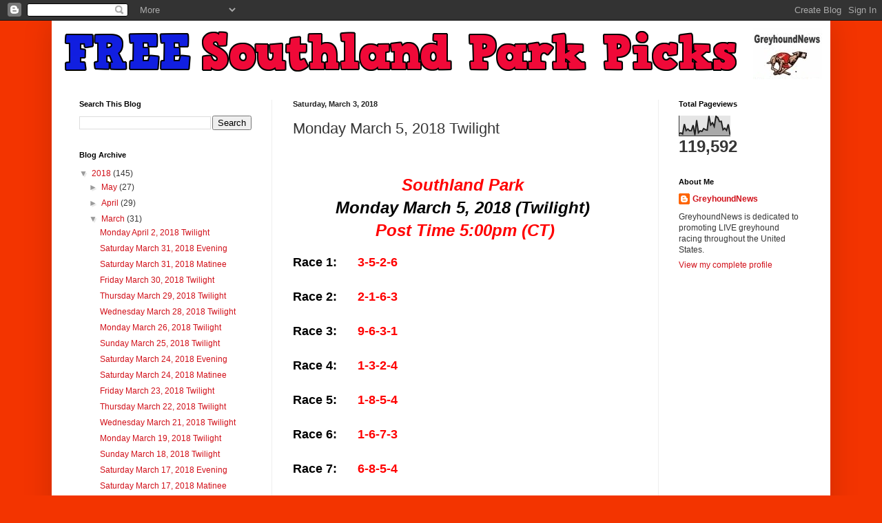

--- FILE ---
content_type: text/html; charset=UTF-8
request_url: http://southlandpicks.blogspot.com/2018/03/monday-march-5-2018-twilight.html?platform=hootsuite
body_size: 11693
content:
<!DOCTYPE html>
<html class='v2' dir='ltr' lang='en'>
<head>
<link href='https://www.blogger.com/static/v1/widgets/335934321-css_bundle_v2.css' rel='stylesheet' type='text/css'/>
<meta content='width=1100' name='viewport'/>
<meta content='text/html; charset=UTF-8' http-equiv='Content-Type'/>
<meta content='blogger' name='generator'/>
<link href='http://southlandpicks.blogspot.com/favicon.ico' rel='icon' type='image/x-icon'/>
<link href='http://southlandpicks.blogspot.com/2018/03/monday-march-5-2018-twilight.html' rel='canonical'/>
<link rel="alternate" type="application/atom+xml" title="FREE Southland Park Picks - Atom" href="http://southlandpicks.blogspot.com/feeds/posts/default" />
<link rel="alternate" type="application/rss+xml" title="FREE Southland Park Picks - RSS" href="http://southlandpicks.blogspot.com/feeds/posts/default?alt=rss" />
<link rel="service.post" type="application/atom+xml" title="FREE Southland Park Picks - Atom" href="https://www.blogger.com/feeds/6974353461433357898/posts/default" />

<link rel="alternate" type="application/atom+xml" title="FREE Southland Park Picks - Atom" href="http://southlandpicks.blogspot.com/feeds/8532589641800594643/comments/default" />
<!--Can't find substitution for tag [blog.ieCssRetrofitLinks]-->
<meta content='http://southlandpicks.blogspot.com/2018/03/monday-march-5-2018-twilight.html' property='og:url'/>
<meta content='Monday March 5, 2018 Twilight' property='og:title'/>
<meta content='   Southland Park    Monday March 5, 2018 (Twilight)                                                         Post Time 5:00pm (CT)        Ra...' property='og:description'/>
<title>FREE Southland Park Picks: Monday March 5, 2018 Twilight</title>
<style id='page-skin-1' type='text/css'><!--
/*
-----------------------------------------------
Blogger Template Style
Name:     Simple
Designer: Blogger
URL:      www.blogger.com
----------------------------------------------- */
/* Content
----------------------------------------------- */
body {
font: normal normal 12px Arial, Tahoma, Helvetica, FreeSans, sans-serif;
color: #363636;
background: #f33400 none repeat scroll top left;
padding: 0 40px 40px 40px;
}
html body .region-inner {
min-width: 0;
max-width: 100%;
width: auto;
}
h2 {
font-size: 22px;
}
a:link {
text-decoration:none;
color: #d1111a;
}
a:visited {
text-decoration:none;
color: #8a8a8a;
}
a:hover {
text-decoration:underline;
color: #ff1d04;
}
.body-fauxcolumn-outer .fauxcolumn-inner {
background: transparent none repeat scroll top left;
_background-image: none;
}
.body-fauxcolumn-outer .cap-top {
position: absolute;
z-index: 1;
height: 400px;
width: 100%;
}
.body-fauxcolumn-outer .cap-top .cap-left {
width: 100%;
background: transparent none repeat-x scroll top left;
_background-image: none;
}
.content-outer {
-moz-box-shadow: 0 0 40px rgba(0, 0, 0, .15);
-webkit-box-shadow: 0 0 5px rgba(0, 0, 0, .15);
-goog-ms-box-shadow: 0 0 10px #333333;
box-shadow: 0 0 40px rgba(0, 0, 0, .15);
margin-bottom: 1px;
}
.content-inner {
padding: 10px 10px;
}
.content-inner {
background-color: #ffffff;
}
/* Header
----------------------------------------------- */
.header-outer {
background: #d1111a url(https://resources.blogblog.com/blogblog/data/1kt/simple/gradients_light.png) repeat-x scroll 0 -400px;
_background-image: none;
}
.Header h1 {
font: normal normal 60px Arial, Tahoma, Helvetica, FreeSans, sans-serif;
color: #ffffff;
text-shadow: 1px 2px 3px rgba(0, 0, 0, .2);
}
.Header h1 a {
color: #ffffff;
}
.Header .description {
font-size: 140%;
color: #ffffff;
}
.header-inner .Header .titlewrapper {
padding: 22px 30px;
}
.header-inner .Header .descriptionwrapper {
padding: 0 30px;
}
/* Tabs
----------------------------------------------- */
.tabs-inner .section:first-child {
border-top: 0 solid #eeeeee;
}
.tabs-inner .section:first-child ul {
margin-top: -0;
border-top: 0 solid #eeeeee;
border-left: 0 solid #eeeeee;
border-right: 0 solid #eeeeee;
}
.tabs-inner .widget ul {
background: #f5f5f5 url(https://resources.blogblog.com/blogblog/data/1kt/simple/gradients_light.png) repeat-x scroll 0 -800px;
_background-image: none;
border-bottom: 1px solid #eeeeee;
margin-top: 0;
margin-left: -30px;
margin-right: -30px;
}
.tabs-inner .widget li a {
display: inline-block;
padding: .6em 1em;
font: normal normal 14px Arial, Tahoma, Helvetica, FreeSans, sans-serif;
color: #9a9a9a;
border-left: 1px solid #ffffff;
border-right: 1px solid #eeeeee;
}
.tabs-inner .widget li:first-child a {
border-left: none;
}
.tabs-inner .widget li.selected a, .tabs-inner .widget li a:hover {
color: #000000;
background-color: #eeeeee;
text-decoration: none;
}
/* Columns
----------------------------------------------- */
.main-outer {
border-top: 0 solid #eeeeee;
}
.fauxcolumn-left-outer .fauxcolumn-inner {
border-right: 1px solid #eeeeee;
}
.fauxcolumn-right-outer .fauxcolumn-inner {
border-left: 1px solid #eeeeee;
}
/* Headings
----------------------------------------------- */
div.widget > h2,
div.widget h2.title {
margin: 0 0 1em 0;
font: normal bold 11px Arial, Tahoma, Helvetica, FreeSans, sans-serif;
color: #000000;
}
/* Widgets
----------------------------------------------- */
.widget .zippy {
color: #9a9a9a;
text-shadow: 2px 2px 1px rgba(0, 0, 0, .1);
}
.widget .popular-posts ul {
list-style: none;
}
/* Posts
----------------------------------------------- */
h2.date-header {
font: normal bold 11px Arial, Tahoma, Helvetica, FreeSans, sans-serif;
}
.date-header span {
background-color: rgba(49, 49, 49, 0);
color: #222222;
padding: inherit;
letter-spacing: inherit;
margin: inherit;
}
.main-inner {
padding-top: 30px;
padding-bottom: 30px;
}
.main-inner .column-center-inner {
padding: 0 15px;
}
.main-inner .column-center-inner .section {
margin: 0 15px;
}
.post {
margin: 0 0 25px 0;
}
h3.post-title, .comments h4 {
font: normal normal 22px Arial, Tahoma, Helvetica, FreeSans, sans-serif;
margin: .75em 0 0;
}
.post-body {
font-size: 110%;
line-height: 1.4;
position: relative;
}
.post-body img, .post-body .tr-caption-container, .Profile img, .Image img,
.BlogList .item-thumbnail img {
padding: 2px;
background: #ffffff;
border: 1px solid #eeeeee;
-moz-box-shadow: 1px 1px 5px rgba(0, 0, 0, .1);
-webkit-box-shadow: 1px 1px 5px rgba(0, 0, 0, .1);
box-shadow: 1px 1px 5px rgba(0, 0, 0, .1);
}
.post-body img, .post-body .tr-caption-container {
padding: 5px;
}
.post-body .tr-caption-container {
color: #222222;
}
.post-body .tr-caption-container img {
padding: 0;
background: transparent;
border: none;
-moz-box-shadow: 0 0 0 rgba(0, 0, 0, .1);
-webkit-box-shadow: 0 0 0 rgba(0, 0, 0, .1);
box-shadow: 0 0 0 rgba(0, 0, 0, .1);
}
.post-header {
margin: 0 0 1.5em;
line-height: 1.6;
font-size: 90%;
}
.post-footer {
margin: 20px -2px 0;
padding: 5px 10px;
color: #696969;
background-color: #f9f9f9;
border-bottom: 1px solid #eeeeee;
line-height: 1.6;
font-size: 90%;
}
#comments .comment-author {
padding-top: 1.5em;
border-top: 1px solid #eeeeee;
background-position: 0 1.5em;
}
#comments .comment-author:first-child {
padding-top: 0;
border-top: none;
}
.avatar-image-container {
margin: .2em 0 0;
}
#comments .avatar-image-container img {
border: 1px solid #eeeeee;
}
/* Comments
----------------------------------------------- */
.comments .comments-content .icon.blog-author {
background-repeat: no-repeat;
background-image: url([data-uri]);
}
.comments .comments-content .loadmore a {
border-top: 1px solid #9a9a9a;
border-bottom: 1px solid #9a9a9a;
}
.comments .comment-thread.inline-thread {
background-color: #f9f9f9;
}
.comments .continue {
border-top: 2px solid #9a9a9a;
}
/* Accents
---------------------------------------------- */
.section-columns td.columns-cell {
border-left: 1px solid #eeeeee;
}
.blog-pager {
background: transparent none no-repeat scroll top center;
}
.blog-pager-older-link, .home-link,
.blog-pager-newer-link {
background-color: #ffffff;
padding: 5px;
}
.footer-outer {
border-top: 0 dashed #bbbbbb;
}
/* Mobile
----------------------------------------------- */
body.mobile  {
background-size: auto;
}
.mobile .body-fauxcolumn-outer {
background: transparent none repeat scroll top left;
}
.mobile .body-fauxcolumn-outer .cap-top {
background-size: 100% auto;
}
.mobile .content-outer {
-webkit-box-shadow: 0 0 3px rgba(0, 0, 0, .15);
box-shadow: 0 0 3px rgba(0, 0, 0, .15);
}
.mobile .tabs-inner .widget ul {
margin-left: 0;
margin-right: 0;
}
.mobile .post {
margin: 0;
}
.mobile .main-inner .column-center-inner .section {
margin: 0;
}
.mobile .date-header span {
padding: 0.1em 10px;
margin: 0 -10px;
}
.mobile h3.post-title {
margin: 0;
}
.mobile .blog-pager {
background: transparent none no-repeat scroll top center;
}
.mobile .footer-outer {
border-top: none;
}
.mobile .main-inner, .mobile .footer-inner {
background-color: #ffffff;
}
.mobile-index-contents {
color: #363636;
}
.mobile-link-button {
background-color: #d1111a;
}
.mobile-link-button a:link, .mobile-link-button a:visited {
color: #ffffff;
}
.mobile .tabs-inner .section:first-child {
border-top: none;
}
.mobile .tabs-inner .PageList .widget-content {
background-color: #eeeeee;
color: #000000;
border-top: 1px solid #eeeeee;
border-bottom: 1px solid #eeeeee;
}
.mobile .tabs-inner .PageList .widget-content .pagelist-arrow {
border-left: 1px solid #eeeeee;
}

--></style>
<style id='template-skin-1' type='text/css'><!--
body {
min-width: 1130px;
}
.content-outer, .content-fauxcolumn-outer, .region-inner {
min-width: 1130px;
max-width: 1130px;
_width: 1130px;
}
.main-inner .columns {
padding-left: 310px;
padding-right: 240px;
}
.main-inner .fauxcolumn-center-outer {
left: 310px;
right: 240px;
/* IE6 does not respect left and right together */
_width: expression(this.parentNode.offsetWidth -
parseInt("310px") -
parseInt("240px") + 'px');
}
.main-inner .fauxcolumn-left-outer {
width: 310px;
}
.main-inner .fauxcolumn-right-outer {
width: 240px;
}
.main-inner .column-left-outer {
width: 310px;
right: 100%;
margin-left: -310px;
}
.main-inner .column-right-outer {
width: 240px;
margin-right: -240px;
}
#layout {
min-width: 0;
}
#layout .content-outer {
min-width: 0;
width: 800px;
}
#layout .region-inner {
min-width: 0;
width: auto;
}
body#layout div.add_widget {
padding: 8px;
}
body#layout div.add_widget a {
margin-left: 32px;
}
--></style>
<link href='https://www.blogger.com/dyn-css/authorization.css?targetBlogID=6974353461433357898&amp;zx=c6d51cb3-baed-47f0-90a0-77d3b9b5f664' media='none' onload='if(media!=&#39;all&#39;)media=&#39;all&#39;' rel='stylesheet'/><noscript><link href='https://www.blogger.com/dyn-css/authorization.css?targetBlogID=6974353461433357898&amp;zx=c6d51cb3-baed-47f0-90a0-77d3b9b5f664' rel='stylesheet'/></noscript>
<meta name='google-adsense-platform-account' content='ca-host-pub-1556223355139109'/>
<meta name='google-adsense-platform-domain' content='blogspot.com'/>

</head>
<body class='loading variant-bold'>
<div class='navbar section' id='navbar' name='Navbar'><div class='widget Navbar' data-version='1' id='Navbar1'><script type="text/javascript">
    function setAttributeOnload(object, attribute, val) {
      if(window.addEventListener) {
        window.addEventListener('load',
          function(){ object[attribute] = val; }, false);
      } else {
        window.attachEvent('onload', function(){ object[attribute] = val; });
      }
    }
  </script>
<div id="navbar-iframe-container"></div>
<script type="text/javascript" src="https://apis.google.com/js/platform.js"></script>
<script type="text/javascript">
      gapi.load("gapi.iframes:gapi.iframes.style.bubble", function() {
        if (gapi.iframes && gapi.iframes.getContext) {
          gapi.iframes.getContext().openChild({
              url: 'https://www.blogger.com/navbar/6974353461433357898?po\x3d8532589641800594643\x26origin\x3dhttp://southlandpicks.blogspot.com',
              where: document.getElementById("navbar-iframe-container"),
              id: "navbar-iframe"
          });
        }
      });
    </script><script type="text/javascript">
(function() {
var script = document.createElement('script');
script.type = 'text/javascript';
script.src = '//pagead2.googlesyndication.com/pagead/js/google_top_exp.js';
var head = document.getElementsByTagName('head')[0];
if (head) {
head.appendChild(script);
}})();
</script>
</div></div>
<div class='body-fauxcolumns'>
<div class='fauxcolumn-outer body-fauxcolumn-outer'>
<div class='cap-top'>
<div class='cap-left'></div>
<div class='cap-right'></div>
</div>
<div class='fauxborder-left'>
<div class='fauxborder-right'></div>
<div class='fauxcolumn-inner'>
</div>
</div>
<div class='cap-bottom'>
<div class='cap-left'></div>
<div class='cap-right'></div>
</div>
</div>
</div>
<div class='content'>
<div class='content-fauxcolumns'>
<div class='fauxcolumn-outer content-fauxcolumn-outer'>
<div class='cap-top'>
<div class='cap-left'></div>
<div class='cap-right'></div>
</div>
<div class='fauxborder-left'>
<div class='fauxborder-right'></div>
<div class='fauxcolumn-inner'>
</div>
</div>
<div class='cap-bottom'>
<div class='cap-left'></div>
<div class='cap-right'></div>
</div>
</div>
</div>
<div class='content-outer'>
<div class='content-cap-top cap-top'>
<div class='cap-left'></div>
<div class='cap-right'></div>
</div>
<div class='fauxborder-left content-fauxborder-left'>
<div class='fauxborder-right content-fauxborder-right'></div>
<div class='content-inner'>
<header>
<div class='header-outer'>
<div class='header-cap-top cap-top'>
<div class='cap-left'></div>
<div class='cap-right'></div>
</div>
<div class='fauxborder-left header-fauxborder-left'>
<div class='fauxborder-right header-fauxborder-right'></div>
<div class='region-inner header-inner'>
<div class='header section' id='header' name='Header'><div class='widget Header' data-version='1' id='Header1'>
<div id='header-inner'>
<a href='http://southlandpicks.blogspot.com/' style='display: block'>
<img alt='FREE Southland Park Picks' height='75px; ' id='Header1_headerimg' src='https://blogger.googleusercontent.com/img/b/R29vZ2xl/AVvXsEi3b6vKs8SIWV36fdkOvUwqZXin7W6Q34N8NzXpkAXWB9v_LtaZzrevfoM7dwsCnW-tKSuObRyRB55ULwt7shtAQ1Fk8Pj-4AfGheO-5a9JcHgkNJ_ZihGRXphboUjtOL0G7m63hVZvgEI/s1600/slpicks.png' style='display: block' width='1113px; '/>
</a>
</div>
</div></div>
</div>
</div>
<div class='header-cap-bottom cap-bottom'>
<div class='cap-left'></div>
<div class='cap-right'></div>
</div>
</div>
</header>
<div class='tabs-outer'>
<div class='tabs-cap-top cap-top'>
<div class='cap-left'></div>
<div class='cap-right'></div>
</div>
<div class='fauxborder-left tabs-fauxborder-left'>
<div class='fauxborder-right tabs-fauxborder-right'></div>
<div class='region-inner tabs-inner'>
<div class='tabs no-items section' id='crosscol' name='Cross-Column'></div>
<div class='tabs no-items section' id='crosscol-overflow' name='Cross-Column 2'></div>
</div>
</div>
<div class='tabs-cap-bottom cap-bottom'>
<div class='cap-left'></div>
<div class='cap-right'></div>
</div>
</div>
<div class='main-outer'>
<div class='main-cap-top cap-top'>
<div class='cap-left'></div>
<div class='cap-right'></div>
</div>
<div class='fauxborder-left main-fauxborder-left'>
<div class='fauxborder-right main-fauxborder-right'></div>
<div class='region-inner main-inner'>
<div class='columns fauxcolumns'>
<div class='fauxcolumn-outer fauxcolumn-center-outer'>
<div class='cap-top'>
<div class='cap-left'></div>
<div class='cap-right'></div>
</div>
<div class='fauxborder-left'>
<div class='fauxborder-right'></div>
<div class='fauxcolumn-inner'>
</div>
</div>
<div class='cap-bottom'>
<div class='cap-left'></div>
<div class='cap-right'></div>
</div>
</div>
<div class='fauxcolumn-outer fauxcolumn-left-outer'>
<div class='cap-top'>
<div class='cap-left'></div>
<div class='cap-right'></div>
</div>
<div class='fauxborder-left'>
<div class='fauxborder-right'></div>
<div class='fauxcolumn-inner'>
</div>
</div>
<div class='cap-bottom'>
<div class='cap-left'></div>
<div class='cap-right'></div>
</div>
</div>
<div class='fauxcolumn-outer fauxcolumn-right-outer'>
<div class='cap-top'>
<div class='cap-left'></div>
<div class='cap-right'></div>
</div>
<div class='fauxborder-left'>
<div class='fauxborder-right'></div>
<div class='fauxcolumn-inner'>
</div>
</div>
<div class='cap-bottom'>
<div class='cap-left'></div>
<div class='cap-right'></div>
</div>
</div>
<!-- corrects IE6 width calculation -->
<div class='columns-inner'>
<div class='column-center-outer'>
<div class='column-center-inner'>
<div class='main section' id='main' name='Main'><div class='widget Blog' data-version='1' id='Blog1'>
<div class='blog-posts hfeed'>

          <div class="date-outer">
        
<h2 class='date-header'><span>Saturday, March 3, 2018</span></h2>

          <div class="date-posts">
        
<div class='post-outer'>
<div class='post hentry uncustomized-post-template' itemprop='blogPost' itemscope='itemscope' itemtype='http://schema.org/BlogPosting'>
<meta content='6974353461433357898' itemprop='blogId'/>
<meta content='8532589641800594643' itemprop='postId'/>
<a name='8532589641800594643'></a>
<h3 class='post-title entry-title' itemprop='name'>
Monday March 5, 2018 Twilight
</h3>
<div class='post-header'>
<div class='post-header-line-1'></div>
</div>
<div class='post-body entry-content' id='post-body-8532589641800594643' itemprop='description articleBody'>
<br />
<br />
<div style="text-align: center;">
<span style="font-size: x-large;"><span><span><span><span><span><span><span><span><span><span><span><span><span><span><span><span><span><span><span><span><span><span><span><span><span><span><span><span><span><span><span><span><span><span><span><span><span><span><span><span><span><span><span><span><span><span><span><span><span><span><span><span><span style="color: red;"><b><i>Southland Park</i></b><b><i><span style="color: #990000;"><span style="color: black;">&nbsp;</span></span></i></b></span></span><br />
<span><span style="color: red;"><b><i><span style="color: #990000;"><span style="color: black;">Monday March 5, 2018 (Twilight)</span></span></i></b><b><i>&nbsp;</i></b></span></span></span></span></span></span></span></span></span></span></span></span></span></span></span></span></span></span></span></span></span></span></span></span></span></span></span></span></span></span></span></span></span></span></span></span></span></span></span></span></span></span></span></span></span></span></span></span></span></span></span></span></span></span></div>
<span style="font-size: x-large;">
<span>
<span>
<span>
<span>
<span>
<span>
<span>
<span>
<span>
<span>
<span>
<span>
<span>
<span>
<span>
<span>
<span>
<span>
<span>
<span>
<span>
<span>
<span>
<span>
<span>
<span>
<span>
<span>
<span>
<span>
<span>
<span>
<span>
<span>
<span>
<span>
<span>
<span>
<span>
<span>
<span>
<span>
<span>
<span>
<span>
<span>
<span>
<span>
<span>
<span>
<span>
</span></span></span></span></span></span></span></span></span></span></span></span></span></span></span></span></span></span></span></span></span></span></span></span></span></span></span></span></span></span></span></span></span></span></span></span></span></span></span></span></span></span></span></span></span></span></span></span></span></span></span></span><div style="text-align: center;">
<span style="font-size: x-large;"><span><span><span><span><span><span><span><span><span><span><span><span><span><span><span><span><span><span><span><span><span><span><span><span><span><span><span><span><span><span><span><span><span><span><span><span><span><span><span><span><span><span><span><span><span><span><span><span><span><span><span><span><span style="color: red;"><b><i>Post Time 5:00pm (CT)</i></b></span></span></span></span></span></span></span></span></span></span></span></span></span></span></span></span></span></span></span></span></span></span></span></span></span></span></span></span></span></span></span></span></span></span></span></span></span></span></span></span></span></span></span></span></span></span></span></span></span></span></span></span></span></span></div>
<div style="text-align: center;">
</div>
<div style="text-align: center;">
</div>
<div style="text-align: left;">
<span style="font-size: xx-small;"><br />
<span style="font-size: large;"><span><span><span><span><span><span><span><span><span><span><span><span><span><span><span><span><span><span><span><span><span><span><span><span><span><span><span><span><span><span><span><span><span><span><span><span><span><span><span><span><span><span><span><span><span><span><span><span><span><span><span><b><span style="color: #990000;"><span style="color: black;"><span style="color: #990000;"><span style="color: black;"><span style="color: #990000;"><b><span style="color: #990000;"><span style="color: black;"><span style="color: #990000;"><span style="color: black;">Race 1: &nbsp;&nbsp;&nbsp;&nbsp; <span style="color: red;">3-5-2-6</span><span style="color: red;"></span><span style="color: red;"></span><span style="color: red;"></span><span style="color: red;"></span><span style="color: red;"></span><span style="color: red;"></span><span style="color: red;"></span><span style="color: red;"></span><span style="color: red;"></span><span style="color: red;"></span><span style="color: red;"></span><span style="color: red;"></span></span></span></span></span></b></span></span></span></span></span></b></span></span></span></span></span></span></span></span></span></span></span></span></span></span></span></span></span></span></span></span></span></span></span></span></span></span></span></span></span></span></span></span></span></span></span></span></span></span></span></span></span></span></span></span></span></span></span></span></span></span></span></span></span></div>
<span style="font-size: large;">
<span>
<span>
<span>
<span>
<span>
<span>
<span>
<span>
<span>
<span>
<span>
<span>
<span>
<span>
<span>
<span>
<span>
<span>
<span>
<span>
<span>
<span>
<span>
<span>
<span>
<span>
<span>
<span>
<span>
<span>
<span>
<span>
<span>
<span>
<span>
<span>
<span>
<span>
<span>
<span>
<span>
<span>
<span>
<span>
<span>
<span>
<span>
<span>
<span>
<span>
<span>
<span>

































































</span><br />
</span></span></span></span></span></span></span></span></span></span></span></span></span></span></span></span></span></span></span></span></span></span></span></span></span></span></span></span></span></span></span></span></span></span></span></span></span></span></span></span></span></span></span></span></span></span></span></span></span></span></span></span><div style="text-align: left;">
<span style="font-size: large;"><span><span><span><span><span><span><span><span><span><span><span><span><span><span><span><span><span><span><span><span><span><span><span><span><span><span><span><span><span><span><span><span><span><span><span><span><span><span><span><span><span><span><span><span><span><span><span><span><span><span><span><span><b><span style="color: #990000;"><span style="color: black;"><span style="color: #990000;"><span style="color: black;"><span style="color: #990000;"><b><span style="color: #990000;"><span style="color: black;"><span style="color: #990000;"><span style="color: black;">Race 2: &nbsp;&nbsp;&nbsp;&nbsp; <span style="color: red;">2-1-6-3</span><span style="color: red;"></span><span style="color: red;"></span><span style="color: red;"></span><span style="color: red;"></span><span style="color: red;"></span><span style="color: red;"></span><span style="color: red;"></span></span></span></span></span></b></span></span></span></span></span></b></span></span></span></span></span></span></span></span></span></span></span></span></span></span></span></span></span></span></span></span></span></span></span></span></span></span></span></span></span></span></span></span></span></span></span></span></span></span></span></span></span></span></span></span></span></span></span></span></span></span></span></span></span></div>
<span style="font-size: large;">
<span>
<span>
<span>
<span>
<span>
<span>
<span>
<span>
<span>
<span>
<span>
<span>
<span>
<span>
<span>
<span>
<span>
<span>
<span>
<span>
<span>
<span>
<span>
<span>
<span>
<span>
<span>
<span>
<span>
<span>
<span>
<span>
<span>
<span>
<span>
<span>
<span>
<span>
<span>
<span>
<span>
<span>
<span>
<span>
<span>
<span>
<span>
<span>
<span>
<span>
<span>
<span>

































































</span><br />
</span></span></span></span></span></span></span></span></span></span></span></span></span></span></span></span></span></span></span></span></span></span></span></span></span></span></span></span></span></span></span></span></span></span></span></span></span></span></span></span></span></span></span></span></span></span></span></span></span></span></span></span><div style="text-align: left;">
<span style="font-size: large;"><span><span><span><span><span><span><span><span><span><span><span><span><span><span><span><span><span><span><span><span><span><span><span><span><span><span><span><span><span><span><span><span><span><span><span><span><span><span><span><span><span><span><span><span><span><span><span><span><span><span><span><span><b><span style="color: #990000;"><span style="color: black;"><span style="color: #990000;"><span style="color: black;"><span style="color: #990000;"><b><span style="color: #990000;"><span style="color: black;"><span style="color: #990000;"><span style="color: black;"><span style="color: #990000;"><b><span style="color: #990000;"><span style="color: black;"><span style="color: #990000;"><span style="color: black;">Race 3: &nbsp;&nbsp;&nbsp;&nbsp; <span style="color: red;">9-6-3-1</span><span style="color: red;"></span><span style="color: red;"></span><span style="color: red;"></span><span style="color: red;"></span><span style="color: red;"></span></span></span></span></span></b></span></span></span></span></span></b></span></span></span></span></span></b></span></span></span></span></span></span></span></span></span></span></span></span></span></span></span></span></span></span></span></span></span></span></span></span></span></span></span></span></span></span></span></span></span></span></span></span></span></span></span></span></span></span></span></span></span></span></span></span></span></span></span></span></span></div>
<span style="font-size: large;">
<span>
<span>
<span>
<span>
<span>
<span>
<span>
<span>
<span>
<span>
<span>
<span>
<span>
<span>
<span>
<span>
<span>
<span>
<span>
<span>
<span>
<span>
<span>
<span>
<span>
<span>
<span>
<span>
<span>
<span>
<span>
<span>
<span>
<span>
<span>
<span>
<span>
<span>
<span>
<span>
<span>
<span>
<span>
<span>
<span>
<span>
<span>
<span>
<span>
<span>
<span>
<span>

































































</span><br />
</span></span></span></span></span></span></span></span></span></span></span></span></span></span></span></span></span></span></span></span></span></span></span></span></span></span></span></span></span></span></span></span></span></span></span></span></span></span></span></span></span></span></span></span></span></span></span></span></span></span></span></span><div style="text-align: left;">
<span style="font-size: large;"><span><span><span><span><span><span><span><span><span><span><span><span><span><span><span><span><span><span><span><span><span><span><span><span><span><span><span><span><span><span><span><span><span><span><span><span><span><span><span><span><span><span><span><span><span><span><span><span><span><span><span><span><b><span style="color: #990000;"><span style="color: black;"><span style="color: #990000;"><span style="color: black;"><span style="color: #990000;"><b><span style="color: #990000;"><span style="color: black;"><span style="color: #990000;"><span style="color: black;"><span style="color: #990000;"><b><span style="color: #990000;"><span style="color: black;"><span style="color: #990000;"><span style="color: black;"><span style="color: #990000;"><b><span style="color: #990000;"><span style="color: black;"><span style="color: #990000;"><span style="color: black;">Race 4: &nbsp;&nbsp;&nbsp;&nbsp; <span style="color: red;">1-3-2-4</span><span style="color: red;"></span><span style="color: red;"></span><span style="color: red;"></span><span style="color: red;"></span><span style="color: red;"></span></span></span></span></span></b></span></span></span></span></span></b></span></span></span></span></span></b></span></span></span></span></span></b></span></span></span></span></span></span></span></span></span></span></span></span></span></span></span></span></span></span></span></span></span></span></span></span></span></span></span></span></span></span></span></span></span></span></span></span></span></span></span></span></span></span></span></span></span></span></span></span></span></span></span></span></span></div>
<span style="font-size: large;">
<span>
<span>
<span>
<span>
<span>
<span>
<span>
<span>
<span>
<span>
<span>
<span>
<span>
<span>
<span>
<span>
<span>
<span>
<span>
<span>
<span>
<span>
<span>
<span>
<span>
<span>
<span>
<span>
<span>
<span>
<span>
<span>
<span>
<span>
<span>
<span>
<span>
<span>
<span>
<span>
<span>
<span>
<span>
<span>
<span>
<span>
<span>
<span>
<span>
<span>
<span>
<span>

































































</span><br />
</span></span></span></span></span></span></span></span></span></span></span></span></span></span></span></span></span></span></span></span></span></span></span></span></span></span></span></span></span></span></span></span></span></span></span></span></span></span></span></span></span></span></span></span></span></span></span></span></span></span></span></span><div style="text-align: left;">
<span style="font-size: large;"><span><span><span><span><span><span><span><span><span><span><span><span><span><span><span><span><span><span><span><span><span><span><span><span><span><span><span><span><span><span><span><span><span><span><span><span><span><span><span><span><span><span><span><span><span><span><span><span><span><span><span><span><b><span style="color: #990000;"><span style="color: black;"><span style="color: #990000;"><span style="color: black;"><span style="color: #990000;"><b><span style="color: #990000;"><span style="color: black;"><span style="color: #990000;"><span style="color: black;"><span style="color: #990000;"><b><span style="color: #990000;"><span style="color: black;"><span style="color: #990000;"><span style="color: black;"><span style="color: #990000;"><b><span style="color: #990000;"><span style="color: black;"><span style="color: #990000;"><span style="color: black;"><span style="color: #990000;"><b><span style="color: #990000;"><span style="color: black;"><span style="color: #990000;"><span style="color: black;">Race 5: &nbsp;&nbsp;&nbsp;&nbsp; <span style="color: red;">1-8-5-4</span><span style="color: red;"></span><span style="color: red;"></span><span style="color: red;"> </span><span style="color: red;"></span><span style="color: red;"></span></span></span></span></span></b></span></span></span></span></span></b></span></span></span></span></span></b></span></span></span></span></span></b></span></span></span></span></span></b></span></span></span></span></span></span></span></span></span></span></span></span></span></span></span></span></span></span></span></span></span></span></span></span></span></span></span></span></span></span></span></span></span></span></span></span></span></span></span></span></span></span></span></span></span></span></span></span></span></span></span></span></span></div>
<span style="font-size: large;">
<span>
<span>
<span>
<span>
<span>
<span>
<span>
<span>
<span>
<span>
<span>
<span>
<span>
<span>
<span>
<span>
<span>
<span>
<span>
<span>
<span>
<span>
<span>
<span>
<span>
<span>
<span>
<span>
<span>
<span>
<span>
<span>
<span>
<span>
<span>
<span>
<span>
<span>
<span>
<span>
<span>
<span>
<span>
<span>
<span>
<span>
<span>
<span>
<span>
<span>
<span>
<span>

































































</span><br />
</span></span></span></span></span></span></span></span></span></span></span></span></span></span></span></span></span></span></span></span></span></span></span></span></span></span></span></span></span></span></span></span></span></span></span></span></span></span></span></span></span></span></span></span></span></span></span></span></span></span></span></span><div style="text-align: left;">
<span style="font-size: large;"><span><span><span><span><span><span><span><span><span><span><span><span><span><span><span><span><span><span><span><span><span><span><span><span><span><span><span><span><span><span><span><span><span><span><span><span><span><span><span><span><span><span><span><span><span><span><span><span><span><span><span><span><b><span style="color: #990000;"><span style="color: black;"><span style="color: #990000;"><span style="color: black;"><span style="color: #990000;"><b><span style="color: #990000;"><span style="color: black;"><span style="color: #990000;"><span style="color: black;"><span style="color: #990000;"><b><span style="color: #990000;"><span style="color: black;"><span style="color: #990000;"><span style="color: black;"><span style="color: #990000;"><b><span style="color: #990000;"><span style="color: black;"><span style="color: #990000;"><span style="color: black;"><span style="color: #990000;"><b><span style="color: #990000;"><span style="color: black;"><span style="color: #990000;"><span style="color: black;"><span style="color: #990000;"><b><span style="color: #990000;"><span style="color: black;"><span style="color: #990000;"><span style="color: black;">Race 6: &nbsp;&nbsp;&nbsp;&nbsp; <span style="color: red;">1-6-7-3</span><span style="color: red;"></span><span style="color: red;"></span><span style="color: red;"></span><span style="color: red;"></span></span></span></span></span></b></span></span></span></span></span></b></span></span></span></span></span></b></span></span></span></span></span></b></span></span></span></span></span></b></span></span></span></span></span></b></span></span></span></span></span></span></span></span></span></span></span></span></span></span></span></span></span></span></span></span></span></span></span></span></span></span></span></span></span></span></span></span></span></span></span></span></span></span></span></span></span></span></span></span></span></span></span></span></span></span></span></span></span></div>
<span style="font-size: large;">
<span>
<span>
<span>
<span>
<span>
<span>
<span>
<span>
<span>
<span>
<span>
<span>
<span>
<span>
<span>
<span>
<span>
<span>
<span>
<span>
<span>
<span>
<span>
<span>
<span>
<span>
<span>
<span>
<span>
<span>
<span>
<span>
<span>
<span>
<span>
<span>
<span>
<span>
<span>
<span>
<span>
<span>
<span>
<span>
<span>
<span>
<span>
<span>
<span>
<span>
<span>
<span>

































































</span><br />
</span></span></span></span></span></span></span></span></span></span></span></span></span></span></span></span></span></span></span></span></span></span></span></span></span></span></span></span></span></span></span></span></span></span></span></span></span></span></span></span></span></span></span></span></span></span></span></span></span></span></span></span><div style="text-align: left;">
<span style="font-size: large;"><span><span><span><span><span><span><span><span><span><span><span><span><span><span><span><span><span><span><span><span><span><span><span><span><span><span><span><span><span><span><span><span><span><span><span><span><span><span><span><span><span><span><span><span><span><span><span><span><span><span><span><span><b><span style="color: #990000;"><span style="color: black;"><span style="color: #990000;"><span style="color: black;"><span style="color: #990000;"><b><span style="color: #990000;"><span style="color: black;"><span style="color: #990000;"><span style="color: black;"><span style="color: #990000;"><b><span style="color: #990000;"><span style="color: black;"><span style="color: #990000;"><span style="color: black;"><span style="color: #990000;"><b><span style="color: #990000;"><span style="color: black;"><span style="color: #990000;"><span style="color: black;"><span style="color: #990000;"><b><span style="color: #990000;"><span style="color: black;"><span style="color: #990000;"><span style="color: black;"><span style="color: #990000;"><b><span style="color: #990000;"><span style="color: black;"><span style="color: #990000;"><span style="color: black;"><span style="color: #990000;"><b><span style="color: #990000;"><span style="color: black;"><span style="color: #990000;"><span style="color: black;">Race 7: &nbsp;&nbsp;&nbsp;&nbsp; <span style="color: red;">6-8-5-4</span><span style="color: red;"></span><span style="color: red;"></span></span></span></span></span></b></span></span></span></span></span></b></span></span></span></span></span></b></span></span></span></span></span></b></span></span></span></span></span></b></span></span></span></span></span></b></span></span></span></span></span></b></span></span></span></span></span></span></span></span></span></span></span></span></span></span></span></span></span></span></span></span></span></span></span></span></span></span></span></span></span></span></span></span></span></span></span></span></span></span></span></span></span></span></span></span></span></span></span></span></span></span></span></span></span></div>
<span style="font-size: large;">
<span>
<span>
<span>
<span>
<span>
<span>
<span>
<span>
<span>
<span>
<span>
<span>
<span>
<span>
<span>
<span>
<span>
<span>
<span>
<span>
<span>
<span>
<span>
<span>
<span>
<span>
<span>
<span>
<span>
<span>
<span>
<span>
<span>
<span>
<span>
<span>
<span>
<span>
<span>
<span>
<span>
<span>
<span>
<span>
<span>
<span>
<span>
<span>
<span>
<span>
<span>
<span>

































































</span><br />
</span></span></span></span></span></span></span></span></span></span></span></span></span></span></span></span></span></span></span></span></span></span></span></span></span></span></span></span></span></span></span></span></span></span></span></span></span></span></span></span></span></span></span></span></span></span></span></span></span></span></span></span><div style="text-align: left;">
<span style="font-size: large;"><span><span><span><span><span><span><span><span><span><span><span><span><span><span><span><span><span><span><span><span><span><span><span><span><span><span><span><span><span><span><span><span><span><span><span><span><span><span><span><span><span><span><span><span><span><span><span><span><span><span><span><span><b><span style="color: #990000;"><span style="color: black;"><span style="color: #990000;"><span style="color: black;"><span style="color: #990000;"><b><span style="color: #990000;"><span style="color: black;"><span style="color: #990000;"><span style="color: black;"><span style="color: #990000;"><b><span style="color: #990000;"><span style="color: black;"><span style="color: #990000;"><span style="color: black;"><span style="color: #990000;"><b><span style="color: #990000;"><span style="color: black;"><span style="color: #990000;"><span style="color: black;"><span style="color: #990000;"><b><span style="color: #990000;"><span style="color: black;"><span style="color: #990000;"><span style="color: black;"><span style="color: #990000;"><b><span style="color: #990000;"><span style="color: black;"><span style="color: #990000;"><span style="color: black;"><span style="color: #990000;"><b><span style="color: #990000;"><span style="color: black;"><span style="color: #990000;"><span style="color: black;"><span style="color: #990000;"><b><span style="color: #990000;"><span style="color: black;"><span style="color: #990000;"><span style="color: black;">Race 8: &nbsp;&nbsp;&nbsp;&nbsp; <span style="color: red;">1-7-6-3</span><span style="color: red;"></span><span style="color: red;"></span><span style="color: red;"></span><span style="color: red;"></span><span style="color: red;"></span></span></span></span></span></b></span></span></span></span></span></b></span></span></span></span></span></b></span></span></span></span></span></b></span></span></span></span></span></b></span></span></span></span></span></b></span></span></span></span></span></b></span></span></span></span></span></b></span></span></span></span></span></span></span></span></span></span></span></span></span></span></span></span></span></span></span></span></span></span></span></span></span></span></span></span></span></span></span></span></span></span></span></span></span></span></span></span></span></span></span></span></span></span></span></span></span></span></span></span></span></div>
<span style="font-size: large;">
<span>
<span>
<span>
<span>
<span>
<span>
<span>
<span>
<span>
<span>
<span>
<span>
<span>
<span>
<span>
<span>
<span>
<span>
<span>
<span>
<span>
<span>
<span>
<span>
<span>
<span>
<span>
<span>
<span>
<span>
<span>
<span>
<span>
<span>
<span>
<span>
<span>
<span>
<span>
<span>
<span>
<span>
<span>
<span>
<span>
<span>
<span>
<span>
<span>
<span>
<span>
<span>

































































</span><br />
</span></span></span></span></span></span></span></span></span></span></span></span></span></span></span></span></span></span></span></span></span></span></span></span></span></span></span></span></span></span></span></span></span></span></span></span></span></span></span></span></span></span></span></span></span></span></span></span></span></span></span></span><div style="text-align: left;">
<span style="font-size: large;"><span><span><span><span><span><span><span><span><span><span><span><span><span><span><span><span><span><span><span><span><span><span><span><span><span><span><span><span><span><span><span><span><span><span><span><span><span><span><span><span><span><span><span><span><span><span><span><span><span><span><span><span><b><span style="color: #990000;"><span style="color: black;"><span style="color: #990000;"><span style="color: black;"><span style="color: #990000;"><b><span style="color: #990000;"><span style="color: black;"><span style="color: #990000;"><span style="color: black;"><span style="color: #990000;"><b><span style="color: #990000;"><span style="color: black;"><span style="color: #990000;"><span style="color: black;"><span style="color: #990000;"><b><span style="color: #990000;"><span style="color: black;"><span style="color: #990000;"><span style="color: black;"><span style="color: #990000;"><b><span style="color: #990000;"><span style="color: black;"><span style="color: #990000;"><span style="color: black;"><span style="color: #990000;"><b><span style="color: #990000;"><span style="color: black;"><span style="color: #990000;"><span style="color: black;"><span style="color: #990000;"><b><span style="color: #990000;"><span style="color: black;"><span style="color: #990000;"><span style="color: black;"><span style="color: #990000;"><b><span style="color: #990000;"><span style="color: black;"><span style="color: #990000;"><span style="color: black;"><span style="color: #990000;"><b><span style="color: #990000;"><span style="color: black;"><span style="color: #990000;"><span style="color: black;">Race 9: &nbsp;&nbsp;&nbsp;&nbsp; <span style="color: red;">6-3-9-2</span><span style="color: red;"></span><span style="color: red;"></span><span style="color: red;"></span><span style="color: red;"></span><span style="color: red;"></span></span></span></span></span></b></span></span></span></span></span></b></span></span></span></span></span></b></span></span></span></span></span></b></span></span></span></span></span></b></span></span></span></span></span></b></span></span></span></span></span></b></span></span></span></span></span></b></span></span></span></span></span></b></span></span></span></span></span></span></span></span></span></span></span></span></span></span></span></span></span></span></span></span></span></span></span></span></span></span></span></span></span></span></span></span></span></span></span></span></span></span></span></span></span></span></span></span></span></span></span></span></span></span></span></span></span></div>
<span style="font-size: large;">
<span>
<span>
<span>
<span>
<span>
<span>
<span>
<span>
<span>
<span>
<span>
<span>
<span>
<span>
<span>
<span>
<span>
<span>
<span>
<span>
<span>
<span>
<span>
<span>
<span>
<span>
<span>
<span>
<span>
<span>
<span>
<span>
<span>
<span>
<span>
<span>
<span>
<span>
<span>
<span>
<span>
<span>
<span>
<span>
<span>
<span>
<span>
<span>
<span>
<span>
<span>
<span>

































































</span><br />
</span></span></span></span></span></span></span></span></span></span></span></span></span></span></span></span></span></span></span></span></span></span></span></span></span></span></span></span></span></span></span></span></span></span></span></span></span></span></span></span></span></span></span></span></span></span></span></span></span></span></span></span><div style="text-align: left;">
<span style="font-size: large;"><span><span><span><span><span><span><span><span><span><span><span><span><span><span><span><span><span><span><span><span><span><span><span><span><span><span><span><span><span><span><span><span><span><span><span><span><span><span><span><span><span><span><span><span><span><span><span><span><span><span><span><span><b><span style="color: #990000;"><span style="color: black;"><span style="color: #990000;"><span style="color: black;"><span style="color: #990000;"><b><span style="color: #990000;"><span style="color: black;"><span style="color: #990000;"><span style="color: black;"><span style="color: #990000;"><b><span style="color: #990000;"><span style="color: black;"><span style="color: #990000;"><span style="color: black;"><span style="color: #990000;"><b><span style="color: #990000;"><span style="color: black;"><span style="color: #990000;"><span style="color: black;"><span style="color: #990000;"><b><span style="color: #990000;"><span style="color: black;"><span style="color: #990000;"><span style="color: black;"><span style="color: #990000;"><b><span style="color: #990000;"><span style="color: black;"><span style="color: #990000;"><span style="color: black;"><span style="color: #990000;"><b><span style="color: #990000;"><span style="color: black;"><span style="color: #990000;"><span style="color: black;"><span style="color: #990000;"><b><span style="color: #990000;"><span style="color: black;"><span style="color: #990000;"><span style="color: black;"><span style="color: #990000;"><b><span style="color: #990000;"><span style="color: black;"><span style="color: #990000;"><span style="color: black;"><span style="color: #990000;"><b><span style="color: #990000;"><span style="color: black;"><span style="color: #990000;"><span style="color: black;">Race 10: &nbsp;&nbsp; <span style="color: red;">1-2-7-8</span><span style="color: red;"></span></span></span></span></span></b></span></span></span></span></span></b></span></span></span></span></span></b></span></span></span></span></span></b></span></span></span></span></span></b></span></span></span></span></span></b></span></span></span></span></span></b></span></span></span></span></span></b></span></span></span></span></span></b></span></span></span></span></span></b></span></span></span></span></span></span></span></span></span></span></span></span></span></span></span></span></span></span></span></span></span></span></span></span></span></span></span></span></span></span></span></span></span></span></span></span></span></span></span></span></span></span></span></span></span></span></span></span></span></span></span></span></span></div>
<span style="font-size: large;">
<span>
<span>
<span>
<span>
<span>
<span>
<span>
<span>
<span>
<span>
<span>
<span>
<span>
<span>
<span>
<span>
<span>
<span>
<span>
<span>
<span>
<span>
<span>
<span>
<span>
<span>
<span>
<span>
<span>
<span>
<span>
<span>
<span>
<span>
<span>
<span>
<span>
<span>
<span>
<span>
<span>
<span>
<span>
<span>
<span>
<span>
<span>
<span>
<span>
<span>
<span>
<span>

































































</span><br />
</span></span></span></span></span></span></span></span></span></span></span></span></span></span></span></span></span></span></span></span></span></span></span></span></span></span></span></span></span></span></span></span></span></span></span></span></span></span></span></span></span></span></span></span></span></span></span></span></span></span></span></span><div style="text-align: left;">
<span style="font-size: large;"><span><span><span><span><span><span><span><span><span><span><span><span><span><span><span><span><span><span><span><span><span><span><span><span><span><span><span><span><span><span><span><span><span><span><span><span><span><span><span><span><span><span><span><span><span><span><span><span><span><span><span><span><b><span style="color: #990000;"><span style="color: black;"><span style="color: #990000;"><span style="color: black;"><span style="color: #990000;"><b><span style="color: #990000;"><span style="color: black;"><span style="color: #990000;"><span style="color: black;"><span style="color: #990000;"><b><span style="color: #990000;"><span style="color: black;"><span style="color: #990000;"><span style="color: black;"><span style="color: #990000;"><b><span style="color: #990000;"><span style="color: black;"><span style="color: #990000;"><span style="color: black;"><span style="color: #990000;"><b><span style="color: #990000;"><span style="color: black;"><span style="color: #990000;"><span style="color: black;"><span style="color: #990000;"><b><span style="color: #990000;"><span style="color: black;"><span style="color: #990000;"><span style="color: black;"><span style="color: #990000;"><b><span style="color: #990000;"><span style="color: black;"><span style="color: #990000;"><span style="color: black;"><span style="color: #990000;"><b><span style="color: #990000;"><span style="color: black;"><span style="color: #990000;"><span style="color: black;"><span style="color: #990000;"><b><span style="color: #990000;"><span style="color: black;"><span style="color: #990000;"><span style="color: black;"><span style="color: #990000;"><b><span style="color: #990000;"><span style="color: black;"><span style="color: #990000;"><span style="color: black;"><span style="color: #990000;"><b><span style="color: #990000;"><span style="color: black;"><span style="color: #990000;"><span style="color: black;">Race 11: &nbsp;&nbsp; <span style="color: red;">4-1-3-2</span><span style="color: red;"></span><span style="color: red;"></span></span></span></span></span></b></span></span></span></span></span></b></span></span></span></span></span></b></span></span></span></span></span></b></span></span></span></span></span></b></span></span></span></span></span></b></span></span></span></span></span></b></span></span></span></span></span></b></span></span></span></span></span></b></span></span></span></span></span></b></span></span></span></span></span></b></span></span></span></span></span></span></span></span></span></span></span></span></span></span></span></span></span></span></span></span></span></span></span></span></span></span></span></span></span></span></span></span></span></span></span></span></span></span></span></span></span></span></span></span></span></span></span></span></span></span></span></span></span></div>
<span style="font-size: large;">
<span>
<span>
<span>
<span>
<span>
<span>
<span>
<span>
<span>
<span>
<span>
<span>
<span>
<span>
<span>
<span>
<span>
<span>
<span>
<span>
<span>
<span>
<span>
<span>
<span>
<span>
<span>
<span>
<span>
<span>
<span>
<span>
<span>
<span>
<span>
<span>
<span>
<span>
<span>
<span>
<span>
<span>
<span>
<span>
<span>
<span>
<span>
<span>
<span>
<span>
<span>
<span>


































</span><br />
</span></span></span></span></span></span></span></span></span></span></span></span></span></span></span></span></span></span></span></span></span></span></span></span></span></span></span></span></span></span></span></span></span></span></span></span></span></span></span></span></span></span></span></span></span></span></span></span></span></span></span></span><div style="text-align: left;">
<span style="font-size: large;"><span><span><span><span><span><span><span><span><span><span><span><span><span><span><span><span><span><span><span><span><span><span><span><span><span><span><span><span><span><span><span><span><span><span><span><span><span><span><span><span><span><span><span><span><span><span><span><span><span><span><span><span><b><span style="color: #990000;"><span style="color: black;"><span style="color: #990000;"><span style="color: black;"><span style="color: #990000;"><b><span style="color: #990000;"><span style="color: black;"><span style="color: #990000;"><span style="color: black;"><span style="color: #990000;"><b><span style="color: #990000;"><span style="color: black;"><span style="color: #990000;"><span style="color: black;"><span style="color: #990000;"><b><span style="color: #990000;"><span style="color: black;"><span style="color: #990000;"><span style="color: black;"><span style="color: #990000;"><b><span style="color: #990000;"><span style="color: black;"><span style="color: #990000;"><span style="color: black;"><span style="color: #990000;"><b><span style="color: #990000;"><span style="color: black;"><span style="color: #990000;"><span style="color: black;"><span style="color: #990000;"><b><span style="color: #990000;"><span style="color: black;"><span style="color: #990000;"><span style="color: black;"><span style="color: #990000;"><b><span style="color: #990000;"><span style="color: black;"><span style="color: #990000;"><span style="color: black;"><span style="color: #990000;"><b><span style="color: #990000;"><span style="color: black;"><span style="color: #990000;"><span style="color: black;"><span style="color: #990000;"><b><span style="color: #990000;"><span style="color: black;"><span style="color: #990000;"><span style="color: black;"><span style="color: #990000;"><b><span style="color: #990000;"><span style="color: black;"><span style="color: #990000;"><span style="color: black;"><span style="color: #990000;"><span style="color: black;">Race 12:</span> &nbsp;&nbsp; <span style="color: red;">6-8-3-1</span><span style="color: red;"></span><span style="color: red;"></span><span style="color: red;"></span><span style="color: red;"></span><span style="color: red;"></span><span style="color: red;"></span></span></span></span></span></span></b></span></span></span></span></span></b></span></span></span></span></span></b></span></span></span></span></span></b></span></span></span></span></span></b></span></span></span></span></span></b></span></span></span></span></span></b></span></span></span></span></span></b></span></span></span></span></span></b></span></span></span></span></span></b></span></span></span></span></span></b></span></span></span></span></span></span></span></span></span></span></span></span></span></span></span></span></span></span></span></span></span></span></span></span></span></span></span></span></span></span></span></span></span></span></span></span></span></span></span></span></span></span></span></span></span></span></span></span></span></span></span></span></span></div>
<span style="font-size: large;">
<span>
<span>
<span>
<span>
<span>
<span>
<span>
<span>
<span>
<span>
<span>
<span>
<span>
<span>
<span>
<span>
<span>
<span>
<span>
<span>
<span>
<span>
<span>
<span>
<span>
<span>
<span>
<span>
<span>
<span>
<span>
<span>
<span>
<span>
<span>
<span>
<span>
<span>
<span>
<span>
<span>
<span>
<span>
<span>
<span>
<span>
<span>
<span>
<span>
<span>
<span>
<span>

































</span><br />
</span></span></span></span></span></span></span></span></span></span></span></span></span></span></span></span></span></span></span></span></span></span></span></span></span></span></span></span></span></span></span></span></span></span></span></span></span></span></span></span></span></span></span></span></span></span></span></span></span></span></span></span><div style="text-align: left;">
<span style="font-size: large;"><span><span><span><span><span><span><span><span><span><span><span><span><span><span><span><span><span><span><span><span><span><span><span><span><span><span><span><span><span><span><span><span><span><span><span><span><span><span><span><span><span><span><span><span><span><span><span><span><span><span><span><span><b><span style="color: #990000;"><span style="color: black;"><span style="color: #990000;"><span style="color: black;"><span style="color: #990000;"><b><span style="color: #990000;"><span style="color: black;"><span style="color: #990000;"><span style="color: black;"><span style="color: #990000;"><b><span style="color: #990000;"><span style="color: black;"><span style="color: #990000;"><span style="color: black;"><span style="color: #990000;"><b><span style="color: #990000;"><span style="color: black;"><span style="color: #990000;"><span style="color: black;"><span style="color: #990000;"><b><span style="color: #990000;"><span style="color: black;"><span style="color: #990000;"><span style="color: black;"><span style="color: #990000;"><b><span style="color: #990000;"><span style="color: black;"><span style="color: #990000;"><span style="color: black;"><span style="color: #990000;"><b><span style="color: #990000;"><span style="color: black;"><span style="color: #990000;"><span style="color: black;"><span style="color: #990000;"><b><span style="color: #990000;"><span style="color: black;"><span style="color: #990000;"><span style="color: black;"><span style="color: #990000;"><b><span style="color: #990000;"><span style="color: black;"><span style="color: #990000;"><span style="color: black;"><span style="color: #990000;"><b><span style="color: #990000;"><span style="color: black;"><span style="color: #990000;"><span style="color: black;"><span style="color: #990000;"><b><span style="color: #990000;"><span style="color: black;"><span style="color: #990000;"><span style="color: black;"><span style="color: #990000;"><span style="color: black;">Race 13:</span> &nbsp;&nbsp; <span style="color: red;">4-8-2-5</span><span style="color: red;"></span><span style="color: red;"></span><span style="color: red;"></span><span style="color: red;"></span><span style="color: red;"></span><span style="color: red;"></span><span style="color: red;"></span></span></span></span></span></span></b></span></span></span></span></span></b></span></span></span></span></span></b></span></span></span></span></span></b></span></span></span></span></span></b></span></span></span></span></span></b></span></span></span></span></span></b></span></span></span></span></span></b></span></span></span></span></span></b></span></span></span></span></span></b></span></span></span></span></span></b></span></span></span></span></span></span></span></span></span></span></span></span></span></span></span></span></span></span></span></span></span></span></span></span></span></span></span></span></span></span></span></span></span></span></span></span></span></span></span></span></span></span></span></span></span></span></span></span></span></span></span></span></span></div>
<span style="font-size: large;">
<span>
<span>
<span>
<span>
<span>
<span>
<span>
<span>
<span>
<span>
<span>
<span>
<span>
<span>
<span>
<span>
<span>
<span>
<span>
<span>
<span>
<span>
<span>
<span>
<span>
<span>
<span>
<span>
<span>
<span>
<span>
<span>
<span>
<span>
<span>
<span>
<span>
<span>
<span>
<span>
<span>
<span>
<span>
<span>
<span>
<span>
<span>
<span>
<span>
<span>
<span>
<span>































</span><br />
</span></span></span></span></span></span></span></span></span></span></span></span></span></span></span></span></span></span></span></span></span></span></span></span></span></span></span></span></span></span></span></span></span></span></span></span></span></span></span></span></span></span></span></span></span></span></span></span></span></span></span></span><div style="text-align: left;">
<span style="font-size: large;"><span><span><span><span><span><span><span><span><span><span><span><span><span><span><span><span><span><span><span><span><span><span><span><span><span><span><span><span><span><span><span><span><span><span><span><span><span><span><span><span><span><span><span><span><span><span><span><span><span><span><span><span><b><span style="color: #990000;"><span style="color: black;"><span style="color: #990000;"><span style="color: black;"><span style="color: #990000;"><b><span style="color: #990000;"><span style="color: black;"><span style="color: #990000;"><span style="color: black;"><span style="color: #990000;"><b><span style="color: #990000;"><span style="color: black;"><span style="color: #990000;"><span style="color: black;"><span style="color: #990000;"><b><span style="color: #990000;"><span style="color: black;"><span style="color: #990000;"><span style="color: black;"><span style="color: #990000;"><b><span style="color: #990000;"><span style="color: black;"><span style="color: #990000;"><span style="color: black;"><span style="color: #990000;"><b><span style="color: #990000;"><span style="color: black;"><span style="color: #990000;"><span style="color: black;"><span style="color: #990000;"><b><span style="color: #990000;"><span style="color: black;"><span style="color: #990000;"><span style="color: black;"><span style="color: #990000;"><b><span style="color: #990000;"><span style="color: black;"><span style="color: #990000;"><span style="color: black;"><span style="color: #990000;"><b><span style="color: #990000;"><span style="color: black;"><span style="color: #990000;"><span style="color: black;"><span style="color: #990000;"><b><span style="color: #990000;"><span style="color: black;"><span style="color: #990000;"><span style="color: black;"><span style="color: #990000;"><b><span style="color: #990000;"><span style="color: black;"><span style="color: #990000;"><span style="color: black;"><span style="color: #990000;"><span style="color: black;">Race 14:</span> &nbsp;&nbsp; <span style="color: red;">8-5-1-3</span><span style="color: red;"></span><span style="color: red;"></span><span style="color: red;"></span></span></span></span></span></span></b></span></span></span></span></span></b></span></span></span></span></span></b></span></span></span></span></span></b></span></span></span></span></span></b></span></span></span></span></span></b></span></span></span></span></span></b></span></span></span></span></span></b></span></span></span></span></span></b></span></span></span></span></span></b></span></span></span></span></span></b></span></span></span></span></span></span></span></span></span></span></span></span></span></span></span></span></span></span></span></span></span></span></span></span></span></span></span></span></span></span></span></span></span></span></span></span></span></span></span></span></span></span></span></span></span></span></span></span></span></span></span></span></span></div>
<span style="font-size: large;">
<span>
<span>
<span>
<span>
<span>
<span>
<span>
<span>
<span>
<span>
<span>
<span>
<span>
<span>
<span>
<span>
<span>
<span>
<span>
<span>
<span>
<span>
<span>
<span>
<span>
<span>
<span>
<span>
<span>
<span>
<span>
<span>
<span>
<span>
<span>
<span>
<span>
<span>
<span>
<span>
<span>
<span>
<span>
<span>
<span>
<span>
<span>
<span>
<span>
<span>
<span>
<span>

























</span><br />
</span></span></span></span></span></span></span></span></span></span></span></span></span></span></span></span></span></span></span></span></span></span></span></span></span></span></span></span></span></span></span></span></span></span></span></span></span></span></span></span></span></span></span></span></span></span></span></span></span></span></span></span><div style="text-align: left;">
<span style="font-size: large;"><span><span><span><span><span><span><span><span><span><span><span><span><span><span><span><span><span><span><span><span><span><span><span><span><span><span><span><span><span><span><span><span><span><span><span><span><span><span><span><span><span><span><span><span><span><span><span><span><span><span><span><span><b><span style="color: #990000;"><span style="color: black;"><span style="color: #990000;"><span style="color: black;"><span style="color: #990000;"><b><span style="color: #990000;"><span style="color: black;"><span style="color: #990000;"><span style="color: black;"><span style="color: #990000;"><b><span style="color: #990000;"><span style="color: black;"><span style="color: #990000;"><span style="color: black;"><span style="color: #990000;"><b><span style="color: #990000;"><span style="color: black;"><span style="color: #990000;"><span style="color: black;"><span style="color: #990000;"><b><span style="color: #990000;"><span style="color: black;"><span style="color: #990000;"><span style="color: black;"><span style="color: #990000;"><b><span style="color: #990000;"><span style="color: black;"><span style="color: #990000;"><span style="color: black;"><span style="color: #990000;"><b><span style="color: #990000;"><span style="color: black;"><span style="color: #990000;"><span style="color: black;"><span style="color: #990000;"><b><span style="color: #990000;"><span style="color: black;"><span style="color: #990000;"><span style="color: black;"><span style="color: #990000;"><b><span style="color: #990000;"><span style="color: black;"><span style="color: #990000;"><span style="color: black;"><span style="color: #990000;"><b><span style="color: #990000;"><span style="color: black;"><span style="color: #990000;"><span style="color: black;"><span style="color: #990000;"><b><span style="color: #990000;"><span style="color: black;"><span style="color: #990000;"><span style="color: black;"><span style="color: #990000;"><span style="color: black;">Race 15: </span>&nbsp;&nbsp; <span style="color: red;">1-2-9-6</span><span style="color: red;"></span><span style="color: red;"></span><span style="color: red;"></span><span style="color: red;"></span><span style="color: red;"></span><span style="color: red;"></span></span></span></span></span></span></b></span></span></span></span></span></b></span></span></span></span></span></b></span></span></span></span></span></b></span></span></span></span></span></b></span></span></span></span></span></b></span></span></span></span></span></b></span></span></span></span></span></b></span></span></span></span></span></b></span></span></span></span></span></b></span></span></span></span></span></b></span></span></span></span></span></span></span></span></span></span></span></span></span></span></span></span></span></span></span></span></span></span></span></span></span></span></span></span></span></span></span></span></span></span></span></span></span></span></span></span></span></span></span></span></span></span></span></span></span></span></span></span></span></div>
<span style="font-size: large;">
<span>
<span>
<span>
<span>
<span>
<span>
<span>
<span>
<span>
<span>
<span>
<span>
<span>
<span>
<span>
<span>
<span>
<span>
<span>
<span>
<span>
<span>
<span>
<span>
<span>
<span>
<span>
<span>
<span>
<span>
<span>
<span>
<span>
<span>
<span>
<span>
<span>
<span>
<span>
<span>
<span>
<span>
<span>
<span>
<span>
<span>
<span>
<span>
<span>
<span>
<span>
<br />
<span><b><span style="color: #990000;"><span style="color: black;"><span style="color: #990000;"><span style="color: black;"><span style="color: #990000;"><b><span style="color: #990000;"><span style="color: black;"><span style="color: #990000;"><span style="color: black;"><span style="color: #990000;"><b><span style="color: #990000;"><span style="color: black;"><span style="color: #990000;"><span style="color: black;"><span style="color: #990000;"><b><span style="color: #990000;"><span style="color: black;"><span style="color: #990000;"><span style="color: black;"><span style="color: #990000;"><b><span style="color: #990000;"><span style="color: black;"><span style="color: #990000;"><span style="color: black;"><span style="color: #990000;"><b><span style="color: #990000;"><span style="color: black;"><span style="color: #990000;"><span style="color: black;"><span style="color: #990000;"><b><span style="color: #990000;"><span style="color: black;"><span style="color: #990000;"><span style="color: black;"><span style="color: #990000;"><b><span style="color: #990000;"><span style="color: black;"><span style="color: #990000;"><span style="color: black;"><span style="color: #990000;"><b><span style="color: #990000;"><span style="color: black;"><span style="color: #990000;"><span style="color: black;"><span style="color: #990000;"><b><span style="color: #990000;"><span style="color: black;"><span style="color: #990000;"><span style="color: black;"><span style="color: #990000;"><b><span style="color: #990000;"><span style="color: black;"><span style="color: #990000;"><span style="color: black;"><span style="color: #990000;"><span style="color: black;">Race 16:</span> &nbsp;&nbsp; <span style="color: red;">6-1-5-7</span><span style="color: red;"></span><span style="color: red;"></span><span style="color: red;"></span><span style="color: red;"></span><span style="color: red;"></span></span></span></span></span></span></b></span></span></span></span></span></b></span></span></span></span></span></b></span></span></span></span></span></b></span></span></span></span></span></b></span></span></span></span></span></b></span></span></span></span></span></b></span></span></span></span></span></b></span></span></span></span></span></b></span></span></span></span></span></b></span></span></span></span></span></b></span><br />
<span>


















</span><br />
</span></span></span></span></span></span></span></span></span></span></span></span></span></span></span></span></span></span></span></span></span></span></span></span></span></span></span></span></span></span></span></span></span></span></span></span></span></span></span></span></span></span></span></span></span></span></span></span></span></span></span></span><div style="text-align: left;">
<span style="font-size: large;"><span><span><span><span><span><span><span><span><span><span><span><span><span><span><span><span><span><span><span><span><span><span><span><span><span><span><span><span><span><span><span><span><span><span><span><span><span><span><span><span><span><span><span><span><span><span><span><span><span><span><span><span><b><span style="color: #990000;"><span style="color: black;"><span style="color: #990000;"><span style="color: black;"><span style="color: #990000;"><b><span style="color: #990000;"><span style="color: black;"><span style="color: #990000;"><span style="color: black;"><span style="color: #990000;"><b><span style="color: #990000;"><span style="color: black;"><span style="color: #990000;"><span style="color: black;"><span style="color: #990000;"><b><span style="color: #990000;"><span style="color: black;"><span style="color: #990000;"><span style="color: black;"><span style="color: #990000;"><b><span style="color: #990000;"><span style="color: black;"><span style="color: #990000;"><span style="color: black;"><span style="color: #990000;"><b><span style="color: #990000;"><span style="color: black;"><span style="color: #990000;"><span style="color: black;"><span style="color: #990000;"><b><span style="color: #990000;"><span style="color: black;"><span style="color: #990000;"><span style="color: black;"><span style="color: #990000;"><b><span style="color: #990000;"><span style="color: black;"><span style="color: #990000;"><span style="color: black;"><span style="color: #990000;"><b><span style="color: #990000;"><span style="color: black;"><span style="color: #990000;"><span style="color: black;"><span style="color: #990000;"><b><span style="color: #990000;"><span style="color: black;"><span style="color: #990000;"><span style="color: black;"><span style="color: #990000;"><b><span style="color: #990000;"><span style="color: black;"><span style="color: #990000;"><span style="color: black;"><span style="color: #990000;"><span style="color: black;">Race 17:</span> &nbsp;&nbsp; <span style="color: red;">4-2-3-1</span><span style="color: red;"></span><span style="color: red;"></span><span style="color: red;"></span></span></span></span></span></span></b></span></span></span></span></span></b></span></span></span></span></span></b></span></span></span></span></span></b></span></span></span></span></span></b></span></span></span></span></span></b></span></span></span></span></span></b></span></span></span></span></span></b></span></span></span></span></span></b></span></span></span></span></span></b></span></span></span></span></span></b></span></span></span></span></span></span></span></span></span></span></span></span></span></span></span></span></span></span></span></span></span></span></span></span></span></span></span></span></span></span></span></span></span></span></span></span></span></span></span></span></span></span></span></span></span></span></span></span></span></span></span></span></span></div>
<span style="font-size: large;">
<span>
<span>
<span>
<span>
<span>
<span>
<span>
<span>
<span>
<span>
<span>
<span>
<span>
<span>
<span>
<span>
<span>
<span>
<span>
<span>
<span>
<span>
<span>
<span>
<span>
<span>
<span>
<span>
<span>
<span>
<span>
<span>
<span>
<span>
<span>
<span>
<span>
<span>
<span>
<span>
<span>
<span>
<span>
<span>
<span>
<span>
<span>
<span>
<span>
<span>
<span>
<span>


















</span><br />
</span></span></span></span></span></span></span></span></span></span></span></span></span></span></span></span></span></span></span></span></span></span></span></span></span></span></span></span></span></span></span></span></span></span></span></span></span></span></span></span></span></span></span></span></span></span></span></span></span></span></span></span><div style="text-align: left;">
<span style="font-size: large;">
<span>
<span>
<span>
<span>
<span>
<span>
</span></span></span></span></span></span></span><span style="font-size: xx-small;"><span><span><span><span><span><span><span><span><span><span><span><span><span><span><span style="font-size: large;"><span><span><span><span><span><span><span>
<span>
<span>
<span>
<span>
<span>
<span>
<span>
<span>
<span>
<span>
<span>
<span>
<span>
<span>
<span>
<span>
<span>
<span>
<span>
<span>
<span>
<span>
<span>
<span>
<span>
<span>
<span>
<span>
<span>
</span></span></span></span></span></span></span></span></span></span></span></span></span></span></span></span></span></span></span></span></span></span></span></span></span></span></span></span></span></span></span></span></span></span></span></span></span><span><b><span style="color: #990000;"><span style="color: black;"><span style="color: #990000;"><span style="color: black;"><span style="color: #990000;"><b><span style="color: #990000;"><span style="color: black;"><span style="color: #990000;"><span style="color: black;"><span style="color: #990000;"><b><span style="color: #990000;"><span style="color: black;"><span style="color: #990000;"><span style="color: black;"><span style="color: #990000;"><b><span style="color: #990000;"><span style="color: black;"><span style="color: #990000;"><span style="color: black;"><span style="color: #990000;"><b><span style="color: #990000;"><span style="color: black;"><span style="color: #990000;"><span style="color: black;"><span style="color: #990000;"><b><span style="color: #990000;"><span style="color: black;"><span style="color: #990000;"><span style="color: black;"><span style="color: #990000;"><b><span style="color: #990000;"><span style="color: black;"><span style="color: #990000;"><span style="color: black;"><span style="color: #990000;"><b><span style="color: #990000;"><span style="color: black;"><span style="color: #990000;"><span style="color: black;"><span style="color: #990000;"><b><span style="color: #990000;"><span style="color: black;"><span style="color: #990000;"><span style="color: black;"><span style="color: #990000;"><b><span style="color: #990000;"><span style="color: black;"><span style="color: #990000;"><span style="color: black;"><span style="color: #990000;"><b><span style="color: #990000;"><span style="color: black;"><span style="color: #990000;"><span style="color: black;"><span style="color: #990000;"><span><span><span><span><span><span><span><span><span><span><span><span><span><span><span><span><span><span><span><span><span><span><span><span><span><span><span><span><span><span><span><span><span><span style="font-size: large;"><span><span><span><span><span><span><span style="color: black;">Race 18:</span> &nbsp;&nbsp; <span style="color: red;">4-3-5-8</span></span></span></span></span></span></span></span><span style="color: red;"></span><span style="color: red;"></span><span style="color: red;"></span></span></span></span></span></span></span></span></span></span></span></span></span></span></span></span></span></span></span></span></span></span></span></span></span></span></span></span></span></span></span></span></span></span></span></span></span></span></span></b></span></span></span></span></span></b></span></span></span></span></span></b></span></span></span></span></span></b></span></span></span></span></span></b></span></span></span></span></span></b></span></span></span></span></span></b></span></span></span></span></span></b></span></span></span></span></span></b></span></span></span></span></span></b></span></span></span></span></span></b></span></span></span></span></span></span></span></span></span></span></span></span></span></span></span></span></div>
<span style="font-size: xx-small;">
<span>
<span>
<span>
<span>
<span>
<span>
<span>
<span>
<span>
<span>
<span>
<span>
<span>
<span>
</span></span></span></span></span></span></span></span></span></span></span></span></span></span></span><div style="text-align: left;">
<span style="font-size: xx-small;">
<span>
<span>
<span>
<span>
<span>
<span>
<span>
<span>
<span>
<span>
<span>
<span>
<span>
<span>
<span><b><span style="color: #990000;"><span style="color: black;"><span style="color: #990000;"><span style="color: black;"><span style="color: #990000;"><b><span style="color: #990000;"><span style="color: black;"><span style="color: #990000;"><span style="color: black;"><span style="color: #990000;"><b><span style="color: #990000;"><span style="color: black;"><span style="color: #990000;"><span style="color: black;"><span style="color: #990000;"><b><span style="color: #990000;"><span style="color: black;"><span style="color: #990000;"><span style="color: black;"><span style="color: #990000;"><b><span style="color: #990000;"><span style="color: black;"><span style="color: #990000;"><span style="color: black;"><span style="color: #990000;"><b><span style="color: #990000;"><span style="color: black;"><span style="color: #990000;"><span style="color: black;"><span style="color: #990000;"><b><span style="color: #990000;"><span style="color: black;"><span style="color: #990000;"><span style="color: black;"><span style="color: #990000;"><b><span style="color: #990000;"><span style="color: black;"><span style="color: #990000;"><span style="color: black;"><span style="color: #990000;"><b><span style="color: #990000;"><span style="color: black;"><span style="color: #990000;"><span style="color: black;"><span style="color: #990000;"><b><span style="color: #990000;"><span style="color: black;"><span style="color: #990000;"><span style="color: black;"><span style="color: #990000;"><b><span style="color: #990000;"><span style="color: black;"><span style="color: #990000;"><span style="color: black;"><span style="color: #990000;"><span><span><span><span><span><span><span><span><span><span><span><span><span><span><span><span><span><span><span><span><span><span><span><span><span><span><span><span><span><span><span><span><span><span style="color: red;">&nbsp;</span></span></span></span></span></span></span></span></span></span></span></span></span></span></span></span></span></span></span></span></span></span></span></span></span></span></span></span></span></span></span></span></span></span></span></span></span></span></span></b></span></span></span></span></span></b></span></span></span></span></span></b></span></span></span></span></span></b></span></span></span></span></span></b></span></span></span></span></span></b></span></span></span></span></span></b></span></span></span></span></span></b></span></span></span></span></span></b></span></span></span></span></span></b></span></span></span></span></span></b></span></span></span></span></span></span></span></span></span></span></span></span></span></span></span></span></div>
<div style="text-align: center;">
<span style="font-size: xx-small;"><span><span><span><span><span><span><span><span><span><span><span><span><span><span></span></span></span></span></span></span></span></span></span></span></span></span></span></span></span><span style="font-size: x-small;"><span><span><span><span><span><span><span><span><span><span><span><span><span><span><span><span><span><span><span><span><span><span><span><span><span><span><span><span><span><span><span><span><span><span><span><span><span><span><span><span><span><span><span><span><span><span><span><span><span><span><span><span><span style="color: blue;"><b><span style="color: black;">Any
 copying, distribution, public broadcast or public display of contents 
posted is prohibited without the express written consent of 
GreyhoundNews.co. Violators will be prosecuted to the full extent of the
 law.</span></b></span></span></span></span></span></span></span></span></span></span></span></span></span></span></span></span></span></span></span></span></span></span></span></span></span></span></span></span></span></span></span></span></span></span></span></span></span></span></span></span></span></span></span></span></span></span></span></span></span></span></span></span></span></span></div>
<div style='clear: both;'></div>
</div>
<div class='post-footer'>
<div class='post-footer-line post-footer-line-1'>
<span class='post-author vcard'>
Posted by
<span class='fn' itemprop='author' itemscope='itemscope' itemtype='http://schema.org/Person'>
<meta content='https://www.blogger.com/profile/03790332457455465441' itemprop='url'/>
<a class='g-profile' href='https://www.blogger.com/profile/03790332457455465441' rel='author' title='author profile'>
<span itemprop='name'>GreyhoundNews</span>
</a>
</span>
</span>
<span class='post-timestamp'>
at
<meta content='http://southlandpicks.blogspot.com/2018/03/monday-march-5-2018-twilight.html' itemprop='url'/>
<a class='timestamp-link' href='http://southlandpicks.blogspot.com/2018/03/monday-march-5-2018-twilight.html' rel='bookmark' title='permanent link'><abbr class='published' itemprop='datePublished' title='2018-03-03T16:48:00-08:00'>4:48&#8239;PM</abbr></a>
</span>
<span class='post-comment-link'>
</span>
<span class='post-icons'>
<span class='item-control blog-admin pid-213243938'>
<a href='https://www.blogger.com/post-edit.g?blogID=6974353461433357898&postID=8532589641800594643&from=pencil' title='Edit Post'>
<img alt='' class='icon-action' height='18' src='https://resources.blogblog.com/img/icon18_edit_allbkg.gif' width='18'/>
</a>
</span>
</span>
<div class='post-share-buttons goog-inline-block'>
<a class='goog-inline-block share-button sb-email' href='https://www.blogger.com/share-post.g?blogID=6974353461433357898&postID=8532589641800594643&target=email' target='_blank' title='Email This'><span class='share-button-link-text'>Email This</span></a><a class='goog-inline-block share-button sb-blog' href='https://www.blogger.com/share-post.g?blogID=6974353461433357898&postID=8532589641800594643&target=blog' onclick='window.open(this.href, "_blank", "height=270,width=475"); return false;' target='_blank' title='BlogThis!'><span class='share-button-link-text'>BlogThis!</span></a><a class='goog-inline-block share-button sb-twitter' href='https://www.blogger.com/share-post.g?blogID=6974353461433357898&postID=8532589641800594643&target=twitter' target='_blank' title='Share to X'><span class='share-button-link-text'>Share to X</span></a><a class='goog-inline-block share-button sb-facebook' href='https://www.blogger.com/share-post.g?blogID=6974353461433357898&postID=8532589641800594643&target=facebook' onclick='window.open(this.href, "_blank", "height=430,width=640"); return false;' target='_blank' title='Share to Facebook'><span class='share-button-link-text'>Share to Facebook</span></a><a class='goog-inline-block share-button sb-pinterest' href='https://www.blogger.com/share-post.g?blogID=6974353461433357898&postID=8532589641800594643&target=pinterest' target='_blank' title='Share to Pinterest'><span class='share-button-link-text'>Share to Pinterest</span></a>
</div>
</div>
<div class='post-footer-line post-footer-line-2'>
<span class='post-labels'>
</span>
</div>
<div class='post-footer-line post-footer-line-3'>
<span class='post-location'>
</span>
</div>
</div>
</div>
<div class='comments' id='comments'>
<a name='comments'></a>
<h4>No comments:</h4>
<div id='Blog1_comments-block-wrapper'>
<dl class='avatar-comment-indent' id='comments-block'>
</dl>
</div>
<p class='comment-footer'>
<div class='comment-form'>
<a name='comment-form'></a>
<h4 id='comment-post-message'>Post a Comment</h4>
<p>
</p>
<a href='https://www.blogger.com/comment/frame/6974353461433357898?po=8532589641800594643&hl=en&saa=85391&origin=http://southlandpicks.blogspot.com' id='comment-editor-src'></a>
<iframe allowtransparency='true' class='blogger-iframe-colorize blogger-comment-from-post' frameborder='0' height='410px' id='comment-editor' name='comment-editor' src='' width='100%'></iframe>
<script src='https://www.blogger.com/static/v1/jsbin/2830521187-comment_from_post_iframe.js' type='text/javascript'></script>
<script type='text/javascript'>
      BLOG_CMT_createIframe('https://www.blogger.com/rpc_relay.html');
    </script>
</div>
</p>
</div>
</div>

        </div></div>
      
</div>
<div class='blog-pager' id='blog-pager'>
<span id='blog-pager-newer-link'>
<a class='blog-pager-newer-link' href='http://southlandpicks.blogspot.com/2018/03/wednesday-march-7-2013-twilight.html' id='Blog1_blog-pager-newer-link' title='Newer Post'>Newer Post</a>
</span>
<span id='blog-pager-older-link'>
<a class='blog-pager-older-link' href='http://southlandpicks.blogspot.com/2018/03/sunday-march-4-2018-twilight.html' id='Blog1_blog-pager-older-link' title='Older Post'>Older Post</a>
</span>
<a class='home-link' href='http://southlandpicks.blogspot.com/'>Home</a>
</div>
<div class='clear'></div>
<div class='post-feeds'>
<div class='feed-links'>
Subscribe to:
<a class='feed-link' href='http://southlandpicks.blogspot.com/feeds/8532589641800594643/comments/default' target='_blank' type='application/atom+xml'>Post Comments (Atom)</a>
</div>
</div>
</div></div>
</div>
</div>
<div class='column-left-outer'>
<div class='column-left-inner'>
<aside>
<div class='sidebar section' id='sidebar-left-1'><div class='widget BlogSearch' data-version='1' id='BlogSearch1'>
<h2 class='title'>Search This Blog</h2>
<div class='widget-content'>
<div id='BlogSearch1_form'>
<form action='http://southlandpicks.blogspot.com/search' class='gsc-search-box' target='_top'>
<table cellpadding='0' cellspacing='0' class='gsc-search-box'>
<tbody>
<tr>
<td class='gsc-input'>
<input autocomplete='off' class='gsc-input' name='q' size='10' title='search' type='text' value=''/>
</td>
<td class='gsc-search-button'>
<input class='gsc-search-button' title='search' type='submit' value='Search'/>
</td>
</tr>
</tbody>
</table>
</form>
</div>
</div>
<div class='clear'></div>
</div><div class='widget BlogArchive' data-version='1' id='BlogArchive1'>
<h2>Blog Archive</h2>
<div class='widget-content'>
<div id='ArchiveList'>
<div id='BlogArchive1_ArchiveList'>
<ul class='hierarchy'>
<li class='archivedate expanded'>
<a class='toggle' href='javascript:void(0)'>
<span class='zippy toggle-open'>

        &#9660;&#160;
      
</span>
</a>
<a class='post-count-link' href='http://southlandpicks.blogspot.com/2018/'>
2018
</a>
<span class='post-count' dir='ltr'>(145)</span>
<ul class='hierarchy'>
<li class='archivedate collapsed'>
<a class='toggle' href='javascript:void(0)'>
<span class='zippy'>

        &#9658;&#160;
      
</span>
</a>
<a class='post-count-link' href='http://southlandpicks.blogspot.com/2018/05/'>
May
</a>
<span class='post-count' dir='ltr'>(27)</span>
</li>
</ul>
<ul class='hierarchy'>
<li class='archivedate collapsed'>
<a class='toggle' href='javascript:void(0)'>
<span class='zippy'>

        &#9658;&#160;
      
</span>
</a>
<a class='post-count-link' href='http://southlandpicks.blogspot.com/2018/04/'>
April
</a>
<span class='post-count' dir='ltr'>(29)</span>
</li>
</ul>
<ul class='hierarchy'>
<li class='archivedate expanded'>
<a class='toggle' href='javascript:void(0)'>
<span class='zippy toggle-open'>

        &#9660;&#160;
      
</span>
</a>
<a class='post-count-link' href='http://southlandpicks.blogspot.com/2018/03/'>
March
</a>
<span class='post-count' dir='ltr'>(31)</span>
<ul class='posts'>
<li><a href='http://southlandpicks.blogspot.com/2018/03/monday-april-2-2018-twilight.html'>Monday April 2, 2018 Twilight</a></li>
<li><a href='http://southlandpicks.blogspot.com/2018/03/saturday-march-31-2018-evening.html'>Saturday March 31, 2018 Evening</a></li>
<li><a href='http://southlandpicks.blogspot.com/2018/03/saturday-march-31-2018-matinee.html'>Saturday March 31, 2018 Matinee</a></li>
<li><a href='http://southlandpicks.blogspot.com/2018/03/friday-march-30-2018-twilight.html'>Friday March 30, 2018 Twilight</a></li>
<li><a href='http://southlandpicks.blogspot.com/2018/03/thursday-march-29-2018-twilight.html'>Thursday March 29, 2018 Twilight</a></li>
<li><a href='http://southlandpicks.blogspot.com/2018/03/wednesday-march-28-2018-twilight.html'>Wednesday March 28, 2018 Twilight</a></li>
<li><a href='http://southlandpicks.blogspot.com/2018/03/monday-march-26-2018-twilight.html'>Monday March 26, 2018 Twilight</a></li>
<li><a href='http://southlandpicks.blogspot.com/2018/03/sunday-march-25-2018-twilight.html'>Sunday March 25, 2018 Twilight</a></li>
<li><a href='http://southlandpicks.blogspot.com/2018/03/saturday-march-24-2018-evening.html'>Saturday March 24, 2018 Evening</a></li>
<li><a href='http://southlandpicks.blogspot.com/2018/03/saturday-march-24-2018-matinee.html'>Saturday March 24, 2018 Matinee</a></li>
<li><a href='http://southlandpicks.blogspot.com/2018/03/friday-march-23-2018-twilight.html'>Friday March 23, 2018 Twilight</a></li>
<li><a href='http://southlandpicks.blogspot.com/2018/03/thursday-march-22-2018-twilight.html'>Thursday March 22, 2018 Twilight</a></li>
<li><a href='http://southlandpicks.blogspot.com/2018/03/wednesday-march-21-2018-twilight.html'>Wednesday March 21, 2018 Twilight</a></li>
<li><a href='http://southlandpicks.blogspot.com/2018/03/monday-march-19-2018-twilight.html'>Monday March 19, 2018 Twilight</a></li>
<li><a href='http://southlandpicks.blogspot.com/2018/03/sunday-march-18-2018-twilight.html'>Sunday March 18, 2018 Twilight</a></li>
<li><a href='http://southlandpicks.blogspot.com/2018/03/saturday-march-17-2018-evening.html'>Saturday March 17, 2018 Evening</a></li>
<li><a href='http://southlandpicks.blogspot.com/2018/03/saturday-march-17-2018-matinee.html'>Saturday March 17, 2018 Matinee</a></li>
<li><a href='http://southlandpicks.blogspot.com/2018/03/friday-march-16-2018-twilight.html'>Friday March 16, 2018 Twilight</a></li>
<li><a href='http://southlandpicks.blogspot.com/2018/03/thursday-march-15-2018-twilight.html'>Thursday March 15, 2018 Twilight</a></li>
<li><a href='http://southlandpicks.blogspot.com/2018/03/wednesday-march-14-2013-twilight.html'>Wednesday March 14, 2013 Twilight</a></li>
<li><a href='http://southlandpicks.blogspot.com/2018/03/monday-march-12-2018-twilight.html'>Monday March 12, 2018 Twilight</a></li>
<li><a href='http://southlandpicks.blogspot.com/2018/03/sunday-march-11-2018-twilight.html'>Sunday March 11, 2018 Twilight</a></li>
<li><a href='http://southlandpicks.blogspot.com/2018/03/saturday-march-10-2018-evening.html'>Saturday March 10, 2018 Evening</a></li>
<li><a href='http://southlandpicks.blogspot.com/2018/03/saturday-march-10-2018-matinee.html'>Saturday March 10, 2018 Matinee</a></li>
<li><a href='http://southlandpicks.blogspot.com/2018/03/friday-march-9-2018-twilight.html'>Friday March 9, 2018 Twilight</a></li>
<li><a href='http://southlandpicks.blogspot.com/2018/03/thursday-march-8-2018-twilight.html'>Thursday March 8, 2018 Twilight</a></li>
<li><a href='http://southlandpicks.blogspot.com/2018/03/wednesday-march-7-2013-twilight.html'>Wednesday March 7, 2013 Twilight</a></li>
<li><a href='http://southlandpicks.blogspot.com/2018/03/monday-march-5-2018-twilight.html'>Monday March 5, 2018 Twilight</a></li>
<li><a href='http://southlandpicks.blogspot.com/2018/03/sunday-march-4-2018-twilight.html'>Sunday March 4, 2018 Twilight</a></li>
<li><a href='http://southlandpicks.blogspot.com/2018/03/saturday-march-3-2018-evening.html'>Saturday March 3, 2018 Evening</a></li>
<li><a href='http://southlandpicks.blogspot.com/2018/03/saturday-march-3-2018-matinee.html'>Saturday March 3, 2018 Matinee</a></li>
</ul>
</li>
</ul>
<ul class='hierarchy'>
<li class='archivedate collapsed'>
<a class='toggle' href='javascript:void(0)'>
<span class='zippy'>

        &#9658;&#160;
      
</span>
</a>
<a class='post-count-link' href='http://southlandpicks.blogspot.com/2018/02/'>
February
</a>
<span class='post-count' dir='ltr'>(28)</span>
</li>
</ul>
<ul class='hierarchy'>
<li class='archivedate collapsed'>
<a class='toggle' href='javascript:void(0)'>
<span class='zippy'>

        &#9658;&#160;
      
</span>
</a>
<a class='post-count-link' href='http://southlandpicks.blogspot.com/2018/01/'>
January
</a>
<span class='post-count' dir='ltr'>(30)</span>
</li>
</ul>
</li>
</ul>
<ul class='hierarchy'>
<li class='archivedate collapsed'>
<a class='toggle' href='javascript:void(0)'>
<span class='zippy'>

        &#9658;&#160;
      
</span>
</a>
<a class='post-count-link' href='http://southlandpicks.blogspot.com/2017/'>
2017
</a>
<span class='post-count' dir='ltr'>(367)</span>
<ul class='hierarchy'>
<li class='archivedate collapsed'>
<a class='toggle' href='javascript:void(0)'>
<span class='zippy'>

        &#9658;&#160;
      
</span>
</a>
<a class='post-count-link' href='http://southlandpicks.blogspot.com/2017/12/'>
December
</a>
<span class='post-count' dir='ltr'>(31)</span>
</li>
</ul>
<ul class='hierarchy'>
<li class='archivedate collapsed'>
<a class='toggle' href='javascript:void(0)'>
<span class='zippy'>

        &#9658;&#160;
      
</span>
</a>
<a class='post-count-link' href='http://southlandpicks.blogspot.com/2017/11/'>
November
</a>
<span class='post-count' dir='ltr'>(31)</span>
</li>
</ul>
<ul class='hierarchy'>
<li class='archivedate collapsed'>
<a class='toggle' href='javascript:void(0)'>
<span class='zippy'>

        &#9658;&#160;
      
</span>
</a>
<a class='post-count-link' href='http://southlandpicks.blogspot.com/2017/10/'>
October
</a>
<span class='post-count' dir='ltr'>(29)</span>
</li>
</ul>
<ul class='hierarchy'>
<li class='archivedate collapsed'>
<a class='toggle' href='javascript:void(0)'>
<span class='zippy'>

        &#9658;&#160;
      
</span>
</a>
<a class='post-count-link' href='http://southlandpicks.blogspot.com/2017/09/'>
September
</a>
<span class='post-count' dir='ltr'>(30)</span>
</li>
</ul>
<ul class='hierarchy'>
<li class='archivedate collapsed'>
<a class='toggle' href='javascript:void(0)'>
<span class='zippy'>

        &#9658;&#160;
      
</span>
</a>
<a class='post-count-link' href='http://southlandpicks.blogspot.com/2017/08/'>
August
</a>
<span class='post-count' dir='ltr'>(33)</span>
</li>
</ul>
<ul class='hierarchy'>
<li class='archivedate collapsed'>
<a class='toggle' href='javascript:void(0)'>
<span class='zippy'>

        &#9658;&#160;
      
</span>
</a>
<a class='post-count-link' href='http://southlandpicks.blogspot.com/2017/07/'>
July
</a>
<span class='post-count' dir='ltr'>(31)</span>
</li>
</ul>
<ul class='hierarchy'>
<li class='archivedate collapsed'>
<a class='toggle' href='javascript:void(0)'>
<span class='zippy'>

        &#9658;&#160;
      
</span>
</a>
<a class='post-count-link' href='http://southlandpicks.blogspot.com/2017/06/'>
June
</a>
<span class='post-count' dir='ltr'>(30)</span>
</li>
</ul>
<ul class='hierarchy'>
<li class='archivedate collapsed'>
<a class='toggle' href='javascript:void(0)'>
<span class='zippy'>

        &#9658;&#160;
      
</span>
</a>
<a class='post-count-link' href='http://southlandpicks.blogspot.com/2017/05/'>
May
</a>
<span class='post-count' dir='ltr'>(32)</span>
</li>
</ul>
<ul class='hierarchy'>
<li class='archivedate collapsed'>
<a class='toggle' href='javascript:void(0)'>
<span class='zippy'>

        &#9658;&#160;
      
</span>
</a>
<a class='post-count-link' href='http://southlandpicks.blogspot.com/2017/04/'>
April
</a>
<span class='post-count' dir='ltr'>(28)</span>
</li>
</ul>
<ul class='hierarchy'>
<li class='archivedate collapsed'>
<a class='toggle' href='javascript:void(0)'>
<span class='zippy'>

        &#9658;&#160;
      
</span>
</a>
<a class='post-count-link' href='http://southlandpicks.blogspot.com/2017/03/'>
March
</a>
<span class='post-count' dir='ltr'>(33)</span>
</li>
</ul>
<ul class='hierarchy'>
<li class='archivedate collapsed'>
<a class='toggle' href='javascript:void(0)'>
<span class='zippy'>

        &#9658;&#160;
      
</span>
</a>
<a class='post-count-link' href='http://southlandpicks.blogspot.com/2017/02/'>
February
</a>
<span class='post-count' dir='ltr'>(29)</span>
</li>
</ul>
<ul class='hierarchy'>
<li class='archivedate collapsed'>
<a class='toggle' href='javascript:void(0)'>
<span class='zippy'>

        &#9658;&#160;
      
</span>
</a>
<a class='post-count-link' href='http://southlandpicks.blogspot.com/2017/01/'>
January
</a>
<span class='post-count' dir='ltr'>(30)</span>
</li>
</ul>
</li>
</ul>
<ul class='hierarchy'>
<li class='archivedate collapsed'>
<a class='toggle' href='javascript:void(0)'>
<span class='zippy'>

        &#9658;&#160;
      
</span>
</a>
<a class='post-count-link' href='http://southlandpicks.blogspot.com/2016/'>
2016
</a>
<span class='post-count' dir='ltr'>(68)</span>
<ul class='hierarchy'>
<li class='archivedate collapsed'>
<a class='toggle' href='javascript:void(0)'>
<span class='zippy'>

        &#9658;&#160;
      
</span>
</a>
<a class='post-count-link' href='http://southlandpicks.blogspot.com/2016/12/'>
December
</a>
<span class='post-count' dir='ltr'>(30)</span>
</li>
</ul>
<ul class='hierarchy'>
<li class='archivedate collapsed'>
<a class='toggle' href='javascript:void(0)'>
<span class='zippy'>

        &#9658;&#160;
      
</span>
</a>
<a class='post-count-link' href='http://southlandpicks.blogspot.com/2016/11/'>
November
</a>
<span class='post-count' dir='ltr'>(29)</span>
</li>
</ul>
<ul class='hierarchy'>
<li class='archivedate collapsed'>
<a class='toggle' href='javascript:void(0)'>
<span class='zippy'>

        &#9658;&#160;
      
</span>
</a>
<a class='post-count-link' href='http://southlandpicks.blogspot.com/2016/10/'>
October
</a>
<span class='post-count' dir='ltr'>(9)</span>
</li>
</ul>
</li>
</ul>
</div>
</div>
<div class='clear'></div>
</div>
</div><div class='widget HTML' data-version='1' id='HTML1'>
<div class='widget-content'>
<br />
<br />
<b>More FREE Picks:
</b><ul>
<li><b><a href='http://quinnsquinielapicks.blogspot.com/'>Quinn's Quiniela Picks Picks</a></b></li>
<li><b><a href='http://www.posttimeperry.com'>Post Time Perry's Picks</a></b></li>
<br />
<br />
<b>GreyhoundNews Network:
</b><ul>
<li><b><a href='http://www.greyhoundnews.co'>GreyhoundNews Blog</a></b></li>
<li><b><a href='http://www.twitter.com/greyhoundnews'>GreyhoundNews Twitter</a></b></li>
<li><b><a href='http://www.youtube.com/greyhoundnews'>GreyhoundNews YouTube Channel</a></b></li>
<li><b><a href='https://instagram.com/greyhoundnewsgallery/'>GreyhoundNews Memorabilia Gallery</a></b></li>
<li><b><a href='http://www.flickr.com/photos/greyhoundnews'>GreyhoundNews Photo Gallery</a></b></li>
<br />
<br />
<b>Southland Park:
</b><ul>
<li><b><a href='http://www.southlandpark.com'>Southland Park Website</a></b></li>
<li><b><a href='https://www.facebook.com/SouthlandParkGamingandRacing/'>Southland Park Facebook</a></b></li>
<li><b><a href='https://twitter.com/SouthlandPark'>Southland Park Twitter</a></b></li>
</ul></ul></ul>
</div>
<div class='clear'></div>
</div></div>
</aside>
</div>
</div>
<div class='column-right-outer'>
<div class='column-right-inner'>
<aside>
<div class='sidebar section' id='sidebar-right-1'><div class='widget Stats' data-version='1' id='Stats1'>
<h2>Total Pageviews</h2>
<div class='widget-content'>
<div id='Stats1_content' style='display: none;'>
<script src='https://www.gstatic.com/charts/loader.js' type='text/javascript'></script>
<span id='Stats1_sparklinespan' style='display:inline-block; width:75px; height:30px'></span>
<span class='counter-wrapper text-counter-wrapper' id='Stats1_totalCount'>
</span>
<div class='clear'></div>
</div>
</div>
</div><div class='widget Profile' data-version='1' id='Profile1'>
<h2>About Me</h2>
<div class='widget-content'>
<dl class='profile-datablock'>
<dt class='profile-data'>
<a class='profile-name-link g-profile' href='https://www.blogger.com/profile/03790332457455465441' rel='author' style='background-image: url(//www.blogger.com/img/logo-16.png);'>
GreyhoundNews
</a>
</dt>
<dd class='profile-textblock'>GreyhoundNews is dedicated to promoting LIVE greyhound racing throughout the United States. </dd>
</dl>
<a class='profile-link' href='https://www.blogger.com/profile/03790332457455465441' rel='author'>View my complete profile</a>
<div class='clear'></div>
</div>
</div></div>
<table border='0' cellpadding='0' cellspacing='0' class='section-columns columns-2'>
<tbody>
<tr>
<td class='first columns-cell'>
<div class='sidebar no-items section' id='sidebar-right-2-1'></div>
</td>
<td class='columns-cell'>
<div class='sidebar no-items section' id='sidebar-right-2-2'></div>
</td>
</tr>
</tbody>
</table>
<div class='sidebar no-items section' id='sidebar-right-3'></div>
</aside>
</div>
</div>
</div>
<div style='clear: both'></div>
<!-- columns -->
</div>
<!-- main -->
</div>
</div>
<div class='main-cap-bottom cap-bottom'>
<div class='cap-left'></div>
<div class='cap-right'></div>
</div>
</div>
<footer>
<div class='footer-outer'>
<div class='footer-cap-top cap-top'>
<div class='cap-left'></div>
<div class='cap-right'></div>
</div>
<div class='fauxborder-left footer-fauxborder-left'>
<div class='fauxborder-right footer-fauxborder-right'></div>
<div class='region-inner footer-inner'>
<div class='foot no-items section' id='footer-1'></div>
<table border='0' cellpadding='0' cellspacing='0' class='section-columns columns-2'>
<tbody>
<tr>
<td class='first columns-cell'>
<div class='foot no-items section' id='footer-2-1'></div>
</td>
<td class='columns-cell'>
<div class='foot no-items section' id='footer-2-2'></div>
</td>
</tr>
</tbody>
</table>
<!-- outside of the include in order to lock Attribution widget -->
<div class='foot section' id='footer-3' name='Footer'><div class='widget Attribution' data-version='1' id='Attribution1'>
<div class='widget-content' style='text-align: center;'>
Simple theme. Powered by <a href='https://www.blogger.com' target='_blank'>Blogger</a>.
</div>
<div class='clear'></div>
</div></div>
</div>
</div>
<div class='footer-cap-bottom cap-bottom'>
<div class='cap-left'></div>
<div class='cap-right'></div>
</div>
</div>
</footer>
<!-- content -->
</div>
</div>
<div class='content-cap-bottom cap-bottom'>
<div class='cap-left'></div>
<div class='cap-right'></div>
</div>
</div>
</div>
<script type='text/javascript'>
    window.setTimeout(function() {
        document.body.className = document.body.className.replace('loading', '');
      }, 10);
  </script>

<script type="text/javascript" src="https://www.blogger.com/static/v1/widgets/2028843038-widgets.js"></script>
<script type='text/javascript'>
window['__wavt'] = 'AOuZoY7x-A_m7HmAkph_qqEx_lOrfpoHoA:1768986770284';_WidgetManager._Init('//www.blogger.com/rearrange?blogID\x3d6974353461433357898','//southlandpicks.blogspot.com/2018/03/monday-march-5-2018-twilight.html','6974353461433357898');
_WidgetManager._SetDataContext([{'name': 'blog', 'data': {'blogId': '6974353461433357898', 'title': 'FREE Southland Park Picks', 'url': 'http://southlandpicks.blogspot.com/2018/03/monday-march-5-2018-twilight.html', 'canonicalUrl': 'http://southlandpicks.blogspot.com/2018/03/monday-march-5-2018-twilight.html', 'homepageUrl': 'http://southlandpicks.blogspot.com/', 'searchUrl': 'http://southlandpicks.blogspot.com/search', 'canonicalHomepageUrl': 'http://southlandpicks.blogspot.com/', 'blogspotFaviconUrl': 'http://southlandpicks.blogspot.com/favicon.ico', 'bloggerUrl': 'https://www.blogger.com', 'hasCustomDomain': false, 'httpsEnabled': true, 'enabledCommentProfileImages': true, 'gPlusViewType': 'FILTERED_POSTMOD', 'adultContent': false, 'analyticsAccountNumber': '', 'encoding': 'UTF-8', 'locale': 'en', 'localeUnderscoreDelimited': 'en', 'languageDirection': 'ltr', 'isPrivate': false, 'isMobile': false, 'isMobileRequest': false, 'mobileClass': '', 'isPrivateBlog': false, 'isDynamicViewsAvailable': true, 'feedLinks': '\x3clink rel\x3d\x22alternate\x22 type\x3d\x22application/atom+xml\x22 title\x3d\x22FREE Southland Park Picks - Atom\x22 href\x3d\x22http://southlandpicks.blogspot.com/feeds/posts/default\x22 /\x3e\n\x3clink rel\x3d\x22alternate\x22 type\x3d\x22application/rss+xml\x22 title\x3d\x22FREE Southland Park Picks - RSS\x22 href\x3d\x22http://southlandpicks.blogspot.com/feeds/posts/default?alt\x3drss\x22 /\x3e\n\x3clink rel\x3d\x22service.post\x22 type\x3d\x22application/atom+xml\x22 title\x3d\x22FREE Southland Park Picks - Atom\x22 href\x3d\x22https://www.blogger.com/feeds/6974353461433357898/posts/default\x22 /\x3e\n\n\x3clink rel\x3d\x22alternate\x22 type\x3d\x22application/atom+xml\x22 title\x3d\x22FREE Southland Park Picks - Atom\x22 href\x3d\x22http://southlandpicks.blogspot.com/feeds/8532589641800594643/comments/default\x22 /\x3e\n', 'meTag': '', 'adsenseHostId': 'ca-host-pub-1556223355139109', 'adsenseHasAds': false, 'adsenseAutoAds': false, 'boqCommentIframeForm': true, 'loginRedirectParam': '', 'isGoogleEverywhereLinkTooltipEnabled': true, 'view': '', 'dynamicViewsCommentsSrc': '//www.blogblog.com/dynamicviews/4224c15c4e7c9321/js/comments.js', 'dynamicViewsScriptSrc': '//www.blogblog.com/dynamicviews/6e0d22adcfa5abea', 'plusOneApiSrc': 'https://apis.google.com/js/platform.js', 'disableGComments': true, 'interstitialAccepted': false, 'sharing': {'platforms': [{'name': 'Get link', 'key': 'link', 'shareMessage': 'Get link', 'target': ''}, {'name': 'Facebook', 'key': 'facebook', 'shareMessage': 'Share to Facebook', 'target': 'facebook'}, {'name': 'BlogThis!', 'key': 'blogThis', 'shareMessage': 'BlogThis!', 'target': 'blog'}, {'name': 'X', 'key': 'twitter', 'shareMessage': 'Share to X', 'target': 'twitter'}, {'name': 'Pinterest', 'key': 'pinterest', 'shareMessage': 'Share to Pinterest', 'target': 'pinterest'}, {'name': 'Email', 'key': 'email', 'shareMessage': 'Email', 'target': 'email'}], 'disableGooglePlus': true, 'googlePlusShareButtonWidth': 0, 'googlePlusBootstrap': '\x3cscript type\x3d\x22text/javascript\x22\x3ewindow.___gcfg \x3d {\x27lang\x27: \x27en\x27};\x3c/script\x3e'}, 'hasCustomJumpLinkMessage': false, 'jumpLinkMessage': 'Read more', 'pageType': 'item', 'postId': '8532589641800594643', 'pageName': 'Monday March 5, 2018 Twilight', 'pageTitle': 'FREE Southland Park Picks: Monday March 5, 2018 Twilight'}}, {'name': 'features', 'data': {}}, {'name': 'messages', 'data': {'edit': 'Edit', 'linkCopiedToClipboard': 'Link copied to clipboard!', 'ok': 'Ok', 'postLink': 'Post Link'}}, {'name': 'template', 'data': {'name': 'Simple', 'localizedName': 'Simple', 'isResponsive': false, 'isAlternateRendering': false, 'isCustom': false, 'variant': 'bold', 'variantId': 'bold'}}, {'name': 'view', 'data': {'classic': {'name': 'classic', 'url': '?view\x3dclassic'}, 'flipcard': {'name': 'flipcard', 'url': '?view\x3dflipcard'}, 'magazine': {'name': 'magazine', 'url': '?view\x3dmagazine'}, 'mosaic': {'name': 'mosaic', 'url': '?view\x3dmosaic'}, 'sidebar': {'name': 'sidebar', 'url': '?view\x3dsidebar'}, 'snapshot': {'name': 'snapshot', 'url': '?view\x3dsnapshot'}, 'timeslide': {'name': 'timeslide', 'url': '?view\x3dtimeslide'}, 'isMobile': false, 'title': 'Monday March 5, 2018 Twilight', 'description': '   Southland Park \xa0  Monday March 5, 2018 (Twilight) \xa0                                                       Post Time 5:00pm (CT)        Ra...', 'url': 'http://southlandpicks.blogspot.com/2018/03/monday-march-5-2018-twilight.html', 'type': 'item', 'isSingleItem': true, 'isMultipleItems': false, 'isError': false, 'isPage': false, 'isPost': true, 'isHomepage': false, 'isArchive': false, 'isLabelSearch': false, 'postId': 8532589641800594643}}]);
_WidgetManager._RegisterWidget('_NavbarView', new _WidgetInfo('Navbar1', 'navbar', document.getElementById('Navbar1'), {}, 'displayModeFull'));
_WidgetManager._RegisterWidget('_HeaderView', new _WidgetInfo('Header1', 'header', document.getElementById('Header1'), {}, 'displayModeFull'));
_WidgetManager._RegisterWidget('_BlogView', new _WidgetInfo('Blog1', 'main', document.getElementById('Blog1'), {'cmtInteractionsEnabled': false, 'lightboxEnabled': true, 'lightboxModuleUrl': 'https://www.blogger.com/static/v1/jsbin/4049919853-lbx.js', 'lightboxCssUrl': 'https://www.blogger.com/static/v1/v-css/828616780-lightbox_bundle.css'}, 'displayModeFull'));
_WidgetManager._RegisterWidget('_BlogSearchView', new _WidgetInfo('BlogSearch1', 'sidebar-left-1', document.getElementById('BlogSearch1'), {}, 'displayModeFull'));
_WidgetManager._RegisterWidget('_BlogArchiveView', new _WidgetInfo('BlogArchive1', 'sidebar-left-1', document.getElementById('BlogArchive1'), {'languageDirection': 'ltr', 'loadingMessage': 'Loading\x26hellip;'}, 'displayModeFull'));
_WidgetManager._RegisterWidget('_HTMLView', new _WidgetInfo('HTML1', 'sidebar-left-1', document.getElementById('HTML1'), {}, 'displayModeFull'));
_WidgetManager._RegisterWidget('_StatsView', new _WidgetInfo('Stats1', 'sidebar-right-1', document.getElementById('Stats1'), {'title': 'Total Pageviews', 'showGraphicalCounter': false, 'showAnimatedCounter': false, 'showSparkline': true, 'statsUrl': '//southlandpicks.blogspot.com/b/stats?style\x3dBLACK_TRANSPARENT\x26timeRange\x3dALL_TIME\x26token\x3dAPq4FmCEigFd_TnayL84iDMKFiozpJAbgjtZMrwRsdDyoCizggwiCI680A04Wp6TnKert_F03iWwr2duZRq83ddG-cku2s6j5A'}, 'displayModeFull'));
_WidgetManager._RegisterWidget('_ProfileView', new _WidgetInfo('Profile1', 'sidebar-right-1', document.getElementById('Profile1'), {}, 'displayModeFull'));
_WidgetManager._RegisterWidget('_AttributionView', new _WidgetInfo('Attribution1', 'footer-3', document.getElementById('Attribution1'), {}, 'displayModeFull'));
</script>
</body>
</html>

--- FILE ---
content_type: text/html; charset=UTF-8
request_url: http://southlandpicks.blogspot.com/b/stats?style=BLACK_TRANSPARENT&timeRange=ALL_TIME&token=APq4FmCEigFd_TnayL84iDMKFiozpJAbgjtZMrwRsdDyoCizggwiCI680A04Wp6TnKert_F03iWwr2duZRq83ddG-cku2s6j5A
body_size: 263
content:
{"total":119592,"sparklineOptions":{"backgroundColor":{"fillOpacity":0.1,"fill":"#000000"},"series":[{"areaOpacity":0.3,"color":"#202020"}]},"sparklineData":[[0,11],[1,14],[2,9],[3,55],[4,25],[5,32],[6,24],[7,25],[8,50],[9,4],[10,73],[11,15],[12,24],[13,21],[14,34],[15,29],[16,27],[17,93],[18,51],[19,61],[20,44],[21,92],[22,85],[23,67],[24,68],[25,29],[26,36],[27,26],[28,54],[29,5]],"nextTickMs":3600000}